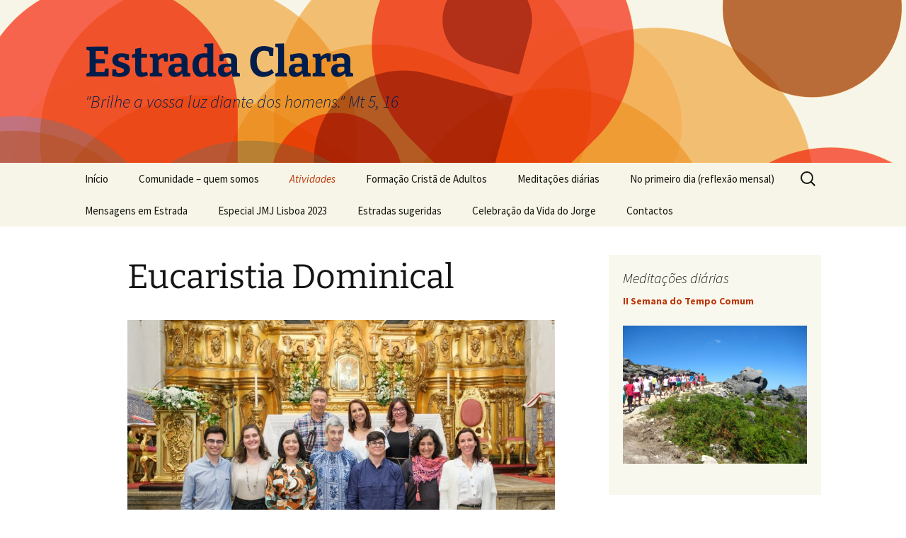

--- FILE ---
content_type: text/html; charset=UTF-8
request_url: http://www.estradaclara.pt/index.php/eucaristia-dominical/
body_size: 15934
content:
<!DOCTYPE html>
<html lang="pt-PT">
<head>
	<meta charset="UTF-8">
	<meta name="viewport" content="width=device-width, initial-scale=1.0">
	<title>Eucaristia Dominical | Estrada Clara</title>
	<link rel="profile" href="https://gmpg.org/xfn/11">
	<link rel="pingback" href="http://www.estradaclara.pt/xmlrpc.php">
	<meta name='robots' content='max-image-preview:large' />
	<style>img:is([sizes="auto" i], [sizes^="auto," i]) { contain-intrinsic-size: 3000px 1500px }</style>
	<link rel="alternate" type="application/rss+xml" title="Estrada Clara &raquo; Feed" href="https://www.estradaclara.pt/index.php/feed/" />
<link rel="alternate" type="application/rss+xml" title="Estrada Clara &raquo; Feed de comentários" href="https://www.estradaclara.pt/index.php/comments/feed/" />
<script>
window._wpemojiSettings = {"baseUrl":"https:\/\/s.w.org\/images\/core\/emoji\/16.0.1\/72x72\/","ext":".png","svgUrl":"https:\/\/s.w.org\/images\/core\/emoji\/16.0.1\/svg\/","svgExt":".svg","source":{"concatemoji":"http:\/\/www.estradaclara.pt\/wp-includes\/js\/wp-emoji-release.min.js?ver=6.8.3"}};
/*! This file is auto-generated */
!function(s,n){var o,i,e;function c(e){try{var t={supportTests:e,timestamp:(new Date).valueOf()};sessionStorage.setItem(o,JSON.stringify(t))}catch(e){}}function p(e,t,n){e.clearRect(0,0,e.canvas.width,e.canvas.height),e.fillText(t,0,0);var t=new Uint32Array(e.getImageData(0,0,e.canvas.width,e.canvas.height).data),a=(e.clearRect(0,0,e.canvas.width,e.canvas.height),e.fillText(n,0,0),new Uint32Array(e.getImageData(0,0,e.canvas.width,e.canvas.height).data));return t.every(function(e,t){return e===a[t]})}function u(e,t){e.clearRect(0,0,e.canvas.width,e.canvas.height),e.fillText(t,0,0);for(var n=e.getImageData(16,16,1,1),a=0;a<n.data.length;a++)if(0!==n.data[a])return!1;return!0}function f(e,t,n,a){switch(t){case"flag":return n(e,"\ud83c\udff3\ufe0f\u200d\u26a7\ufe0f","\ud83c\udff3\ufe0f\u200b\u26a7\ufe0f")?!1:!n(e,"\ud83c\udde8\ud83c\uddf6","\ud83c\udde8\u200b\ud83c\uddf6")&&!n(e,"\ud83c\udff4\udb40\udc67\udb40\udc62\udb40\udc65\udb40\udc6e\udb40\udc67\udb40\udc7f","\ud83c\udff4\u200b\udb40\udc67\u200b\udb40\udc62\u200b\udb40\udc65\u200b\udb40\udc6e\u200b\udb40\udc67\u200b\udb40\udc7f");case"emoji":return!a(e,"\ud83e\udedf")}return!1}function g(e,t,n,a){var r="undefined"!=typeof WorkerGlobalScope&&self instanceof WorkerGlobalScope?new OffscreenCanvas(300,150):s.createElement("canvas"),o=r.getContext("2d",{willReadFrequently:!0}),i=(o.textBaseline="top",o.font="600 32px Arial",{});return e.forEach(function(e){i[e]=t(o,e,n,a)}),i}function t(e){var t=s.createElement("script");t.src=e,t.defer=!0,s.head.appendChild(t)}"undefined"!=typeof Promise&&(o="wpEmojiSettingsSupports",i=["flag","emoji"],n.supports={everything:!0,everythingExceptFlag:!0},e=new Promise(function(e){s.addEventListener("DOMContentLoaded",e,{once:!0})}),new Promise(function(t){var n=function(){try{var e=JSON.parse(sessionStorage.getItem(o));if("object"==typeof e&&"number"==typeof e.timestamp&&(new Date).valueOf()<e.timestamp+604800&&"object"==typeof e.supportTests)return e.supportTests}catch(e){}return null}();if(!n){if("undefined"!=typeof Worker&&"undefined"!=typeof OffscreenCanvas&&"undefined"!=typeof URL&&URL.createObjectURL&&"undefined"!=typeof Blob)try{var e="postMessage("+g.toString()+"("+[JSON.stringify(i),f.toString(),p.toString(),u.toString()].join(",")+"));",a=new Blob([e],{type:"text/javascript"}),r=new Worker(URL.createObjectURL(a),{name:"wpTestEmojiSupports"});return void(r.onmessage=function(e){c(n=e.data),r.terminate(),t(n)})}catch(e){}c(n=g(i,f,p,u))}t(n)}).then(function(e){for(var t in e)n.supports[t]=e[t],n.supports.everything=n.supports.everything&&n.supports[t],"flag"!==t&&(n.supports.everythingExceptFlag=n.supports.everythingExceptFlag&&n.supports[t]);n.supports.everythingExceptFlag=n.supports.everythingExceptFlag&&!n.supports.flag,n.DOMReady=!1,n.readyCallback=function(){n.DOMReady=!0}}).then(function(){return e}).then(function(){var e;n.supports.everything||(n.readyCallback(),(e=n.source||{}).concatemoji?t(e.concatemoji):e.wpemoji&&e.twemoji&&(t(e.twemoji),t(e.wpemoji)))}))}((window,document),window._wpemojiSettings);
</script>
<style id='wp-emoji-styles-inline-css'>

	img.wp-smiley, img.emoji {
		display: inline !important;
		border: none !important;
		box-shadow: none !important;
		height: 1em !important;
		width: 1em !important;
		margin: 0 0.07em !important;
		vertical-align: -0.1em !important;
		background: none !important;
		padding: 0 !important;
	}
</style>
<link rel='stylesheet' id='wp-block-library-css' href='http://www.estradaclara.pt/wp-includes/css/dist/block-library/style.min.css?ver=6.8.3' media='all' />
<style id='wp-block-library-theme-inline-css'>
.wp-block-audio :where(figcaption){color:#555;font-size:13px;text-align:center}.is-dark-theme .wp-block-audio :where(figcaption){color:#ffffffa6}.wp-block-audio{margin:0 0 1em}.wp-block-code{border:1px solid #ccc;border-radius:4px;font-family:Menlo,Consolas,monaco,monospace;padding:.8em 1em}.wp-block-embed :where(figcaption){color:#555;font-size:13px;text-align:center}.is-dark-theme .wp-block-embed :where(figcaption){color:#ffffffa6}.wp-block-embed{margin:0 0 1em}.blocks-gallery-caption{color:#555;font-size:13px;text-align:center}.is-dark-theme .blocks-gallery-caption{color:#ffffffa6}:root :where(.wp-block-image figcaption){color:#555;font-size:13px;text-align:center}.is-dark-theme :root :where(.wp-block-image figcaption){color:#ffffffa6}.wp-block-image{margin:0 0 1em}.wp-block-pullquote{border-bottom:4px solid;border-top:4px solid;color:currentColor;margin-bottom:1.75em}.wp-block-pullquote cite,.wp-block-pullquote footer,.wp-block-pullquote__citation{color:currentColor;font-size:.8125em;font-style:normal;text-transform:uppercase}.wp-block-quote{border-left:.25em solid;margin:0 0 1.75em;padding-left:1em}.wp-block-quote cite,.wp-block-quote footer{color:currentColor;font-size:.8125em;font-style:normal;position:relative}.wp-block-quote:where(.has-text-align-right){border-left:none;border-right:.25em solid;padding-left:0;padding-right:1em}.wp-block-quote:where(.has-text-align-center){border:none;padding-left:0}.wp-block-quote.is-large,.wp-block-quote.is-style-large,.wp-block-quote:where(.is-style-plain){border:none}.wp-block-search .wp-block-search__label{font-weight:700}.wp-block-search__button{border:1px solid #ccc;padding:.375em .625em}:where(.wp-block-group.has-background){padding:1.25em 2.375em}.wp-block-separator.has-css-opacity{opacity:.4}.wp-block-separator{border:none;border-bottom:2px solid;margin-left:auto;margin-right:auto}.wp-block-separator.has-alpha-channel-opacity{opacity:1}.wp-block-separator:not(.is-style-wide):not(.is-style-dots){width:100px}.wp-block-separator.has-background:not(.is-style-dots){border-bottom:none;height:1px}.wp-block-separator.has-background:not(.is-style-wide):not(.is-style-dots){height:2px}.wp-block-table{margin:0 0 1em}.wp-block-table td,.wp-block-table th{word-break:normal}.wp-block-table :where(figcaption){color:#555;font-size:13px;text-align:center}.is-dark-theme .wp-block-table :where(figcaption){color:#ffffffa6}.wp-block-video :where(figcaption){color:#555;font-size:13px;text-align:center}.is-dark-theme .wp-block-video :where(figcaption){color:#ffffffa6}.wp-block-video{margin:0 0 1em}:root :where(.wp-block-template-part.has-background){margin-bottom:0;margin-top:0;padding:1.25em 2.375em}
</style>
<style id='classic-theme-styles-inline-css'>
/*! This file is auto-generated */
.wp-block-button__link{color:#fff;background-color:#32373c;border-radius:9999px;box-shadow:none;text-decoration:none;padding:calc(.667em + 2px) calc(1.333em + 2px);font-size:1.125em}.wp-block-file__button{background:#32373c;color:#fff;text-decoration:none}
</style>
<style id='global-styles-inline-css'>
:root{--wp--preset--aspect-ratio--square: 1;--wp--preset--aspect-ratio--4-3: 4/3;--wp--preset--aspect-ratio--3-4: 3/4;--wp--preset--aspect-ratio--3-2: 3/2;--wp--preset--aspect-ratio--2-3: 2/3;--wp--preset--aspect-ratio--16-9: 16/9;--wp--preset--aspect-ratio--9-16: 9/16;--wp--preset--color--black: #000000;--wp--preset--color--cyan-bluish-gray: #abb8c3;--wp--preset--color--white: #fff;--wp--preset--color--pale-pink: #f78da7;--wp--preset--color--vivid-red: #cf2e2e;--wp--preset--color--luminous-vivid-orange: #ff6900;--wp--preset--color--luminous-vivid-amber: #fcb900;--wp--preset--color--light-green-cyan: #7bdcb5;--wp--preset--color--vivid-green-cyan: #00d084;--wp--preset--color--pale-cyan-blue: #8ed1fc;--wp--preset--color--vivid-cyan-blue: #0693e3;--wp--preset--color--vivid-purple: #9b51e0;--wp--preset--color--dark-gray: #141412;--wp--preset--color--red: #bc360a;--wp--preset--color--medium-orange: #db572f;--wp--preset--color--light-orange: #ea9629;--wp--preset--color--yellow: #fbca3c;--wp--preset--color--dark-brown: #220e10;--wp--preset--color--medium-brown: #722d19;--wp--preset--color--light-brown: #eadaa6;--wp--preset--color--beige: #e8e5ce;--wp--preset--color--off-white: #f7f5e7;--wp--preset--gradient--vivid-cyan-blue-to-vivid-purple: linear-gradient(135deg,rgba(6,147,227,1) 0%,rgb(155,81,224) 100%);--wp--preset--gradient--light-green-cyan-to-vivid-green-cyan: linear-gradient(135deg,rgb(122,220,180) 0%,rgb(0,208,130) 100%);--wp--preset--gradient--luminous-vivid-amber-to-luminous-vivid-orange: linear-gradient(135deg,rgba(252,185,0,1) 0%,rgba(255,105,0,1) 100%);--wp--preset--gradient--luminous-vivid-orange-to-vivid-red: linear-gradient(135deg,rgba(255,105,0,1) 0%,rgb(207,46,46) 100%);--wp--preset--gradient--very-light-gray-to-cyan-bluish-gray: linear-gradient(135deg,rgb(238,238,238) 0%,rgb(169,184,195) 100%);--wp--preset--gradient--cool-to-warm-spectrum: linear-gradient(135deg,rgb(74,234,220) 0%,rgb(151,120,209) 20%,rgb(207,42,186) 40%,rgb(238,44,130) 60%,rgb(251,105,98) 80%,rgb(254,248,76) 100%);--wp--preset--gradient--blush-light-purple: linear-gradient(135deg,rgb(255,206,236) 0%,rgb(152,150,240) 100%);--wp--preset--gradient--blush-bordeaux: linear-gradient(135deg,rgb(254,205,165) 0%,rgb(254,45,45) 50%,rgb(107,0,62) 100%);--wp--preset--gradient--luminous-dusk: linear-gradient(135deg,rgb(255,203,112) 0%,rgb(199,81,192) 50%,rgb(65,88,208) 100%);--wp--preset--gradient--pale-ocean: linear-gradient(135deg,rgb(255,245,203) 0%,rgb(182,227,212) 50%,rgb(51,167,181) 100%);--wp--preset--gradient--electric-grass: linear-gradient(135deg,rgb(202,248,128) 0%,rgb(113,206,126) 100%);--wp--preset--gradient--midnight: linear-gradient(135deg,rgb(2,3,129) 0%,rgb(40,116,252) 100%);--wp--preset--gradient--autumn-brown: linear-gradient(135deg, rgba(226,45,15,1) 0%, rgba(158,25,13,1) 100%);--wp--preset--gradient--sunset-yellow: linear-gradient(135deg, rgba(233,139,41,1) 0%, rgba(238,179,95,1) 100%);--wp--preset--gradient--light-sky: linear-gradient(135deg,rgba(228,228,228,1.0) 0%,rgba(208,225,252,1.0) 100%);--wp--preset--gradient--dark-sky: linear-gradient(135deg,rgba(0,0,0,1.0) 0%,rgba(56,61,69,1.0) 100%);--wp--preset--font-size--small: 13px;--wp--preset--font-size--medium: 20px;--wp--preset--font-size--large: 36px;--wp--preset--font-size--x-large: 42px;--wp--preset--spacing--20: 0.44rem;--wp--preset--spacing--30: 0.67rem;--wp--preset--spacing--40: 1rem;--wp--preset--spacing--50: 1.5rem;--wp--preset--spacing--60: 2.25rem;--wp--preset--spacing--70: 3.38rem;--wp--preset--spacing--80: 5.06rem;--wp--preset--shadow--natural: 6px 6px 9px rgba(0, 0, 0, 0.2);--wp--preset--shadow--deep: 12px 12px 50px rgba(0, 0, 0, 0.4);--wp--preset--shadow--sharp: 6px 6px 0px rgba(0, 0, 0, 0.2);--wp--preset--shadow--outlined: 6px 6px 0px -3px rgba(255, 255, 255, 1), 6px 6px rgba(0, 0, 0, 1);--wp--preset--shadow--crisp: 6px 6px 0px rgba(0, 0, 0, 1);}:where(.is-layout-flex){gap: 0.5em;}:where(.is-layout-grid){gap: 0.5em;}body .is-layout-flex{display: flex;}.is-layout-flex{flex-wrap: wrap;align-items: center;}.is-layout-flex > :is(*, div){margin: 0;}body .is-layout-grid{display: grid;}.is-layout-grid > :is(*, div){margin: 0;}:where(.wp-block-columns.is-layout-flex){gap: 2em;}:where(.wp-block-columns.is-layout-grid){gap: 2em;}:where(.wp-block-post-template.is-layout-flex){gap: 1.25em;}:where(.wp-block-post-template.is-layout-grid){gap: 1.25em;}.has-black-color{color: var(--wp--preset--color--black) !important;}.has-cyan-bluish-gray-color{color: var(--wp--preset--color--cyan-bluish-gray) !important;}.has-white-color{color: var(--wp--preset--color--white) !important;}.has-pale-pink-color{color: var(--wp--preset--color--pale-pink) !important;}.has-vivid-red-color{color: var(--wp--preset--color--vivid-red) !important;}.has-luminous-vivid-orange-color{color: var(--wp--preset--color--luminous-vivid-orange) !important;}.has-luminous-vivid-amber-color{color: var(--wp--preset--color--luminous-vivid-amber) !important;}.has-light-green-cyan-color{color: var(--wp--preset--color--light-green-cyan) !important;}.has-vivid-green-cyan-color{color: var(--wp--preset--color--vivid-green-cyan) !important;}.has-pale-cyan-blue-color{color: var(--wp--preset--color--pale-cyan-blue) !important;}.has-vivid-cyan-blue-color{color: var(--wp--preset--color--vivid-cyan-blue) !important;}.has-vivid-purple-color{color: var(--wp--preset--color--vivid-purple) !important;}.has-black-background-color{background-color: var(--wp--preset--color--black) !important;}.has-cyan-bluish-gray-background-color{background-color: var(--wp--preset--color--cyan-bluish-gray) !important;}.has-white-background-color{background-color: var(--wp--preset--color--white) !important;}.has-pale-pink-background-color{background-color: var(--wp--preset--color--pale-pink) !important;}.has-vivid-red-background-color{background-color: var(--wp--preset--color--vivid-red) !important;}.has-luminous-vivid-orange-background-color{background-color: var(--wp--preset--color--luminous-vivid-orange) !important;}.has-luminous-vivid-amber-background-color{background-color: var(--wp--preset--color--luminous-vivid-amber) !important;}.has-light-green-cyan-background-color{background-color: var(--wp--preset--color--light-green-cyan) !important;}.has-vivid-green-cyan-background-color{background-color: var(--wp--preset--color--vivid-green-cyan) !important;}.has-pale-cyan-blue-background-color{background-color: var(--wp--preset--color--pale-cyan-blue) !important;}.has-vivid-cyan-blue-background-color{background-color: var(--wp--preset--color--vivid-cyan-blue) !important;}.has-vivid-purple-background-color{background-color: var(--wp--preset--color--vivid-purple) !important;}.has-black-border-color{border-color: var(--wp--preset--color--black) !important;}.has-cyan-bluish-gray-border-color{border-color: var(--wp--preset--color--cyan-bluish-gray) !important;}.has-white-border-color{border-color: var(--wp--preset--color--white) !important;}.has-pale-pink-border-color{border-color: var(--wp--preset--color--pale-pink) !important;}.has-vivid-red-border-color{border-color: var(--wp--preset--color--vivid-red) !important;}.has-luminous-vivid-orange-border-color{border-color: var(--wp--preset--color--luminous-vivid-orange) !important;}.has-luminous-vivid-amber-border-color{border-color: var(--wp--preset--color--luminous-vivid-amber) !important;}.has-light-green-cyan-border-color{border-color: var(--wp--preset--color--light-green-cyan) !important;}.has-vivid-green-cyan-border-color{border-color: var(--wp--preset--color--vivid-green-cyan) !important;}.has-pale-cyan-blue-border-color{border-color: var(--wp--preset--color--pale-cyan-blue) !important;}.has-vivid-cyan-blue-border-color{border-color: var(--wp--preset--color--vivid-cyan-blue) !important;}.has-vivid-purple-border-color{border-color: var(--wp--preset--color--vivid-purple) !important;}.has-vivid-cyan-blue-to-vivid-purple-gradient-background{background: var(--wp--preset--gradient--vivid-cyan-blue-to-vivid-purple) !important;}.has-light-green-cyan-to-vivid-green-cyan-gradient-background{background: var(--wp--preset--gradient--light-green-cyan-to-vivid-green-cyan) !important;}.has-luminous-vivid-amber-to-luminous-vivid-orange-gradient-background{background: var(--wp--preset--gradient--luminous-vivid-amber-to-luminous-vivid-orange) !important;}.has-luminous-vivid-orange-to-vivid-red-gradient-background{background: var(--wp--preset--gradient--luminous-vivid-orange-to-vivid-red) !important;}.has-very-light-gray-to-cyan-bluish-gray-gradient-background{background: var(--wp--preset--gradient--very-light-gray-to-cyan-bluish-gray) !important;}.has-cool-to-warm-spectrum-gradient-background{background: var(--wp--preset--gradient--cool-to-warm-spectrum) !important;}.has-blush-light-purple-gradient-background{background: var(--wp--preset--gradient--blush-light-purple) !important;}.has-blush-bordeaux-gradient-background{background: var(--wp--preset--gradient--blush-bordeaux) !important;}.has-luminous-dusk-gradient-background{background: var(--wp--preset--gradient--luminous-dusk) !important;}.has-pale-ocean-gradient-background{background: var(--wp--preset--gradient--pale-ocean) !important;}.has-electric-grass-gradient-background{background: var(--wp--preset--gradient--electric-grass) !important;}.has-midnight-gradient-background{background: var(--wp--preset--gradient--midnight) !important;}.has-small-font-size{font-size: var(--wp--preset--font-size--small) !important;}.has-medium-font-size{font-size: var(--wp--preset--font-size--medium) !important;}.has-large-font-size{font-size: var(--wp--preset--font-size--large) !important;}.has-x-large-font-size{font-size: var(--wp--preset--font-size--x-large) !important;}
:where(.wp-block-post-template.is-layout-flex){gap: 1.25em;}:where(.wp-block-post-template.is-layout-grid){gap: 1.25em;}
:where(.wp-block-columns.is-layout-flex){gap: 2em;}:where(.wp-block-columns.is-layout-grid){gap: 2em;}
:root :where(.wp-block-pullquote){font-size: 1.5em;line-height: 1.6;}
</style>
<link rel='stylesheet' id='twentythirteen-fonts-css' href='http://www.estradaclara.pt/wp-content/themes/twentythirteen/fonts/source-sans-pro-plus-bitter.css?ver=20230328' media='all' />
<link rel='stylesheet' id='genericons-css' href='http://www.estradaclara.pt/wp-content/themes/twentythirteen/genericons/genericons.css?ver=20251101' media='all' />
<link rel='stylesheet' id='twentythirteen-style-css' href='http://www.estradaclara.pt/wp-content/themes/twentythirteen/style.css?ver=20251202' media='all' />
<link rel='stylesheet' id='twentythirteen-block-style-css' href='http://www.estradaclara.pt/wp-content/themes/twentythirteen/css/blocks.css?ver=20240520' media='all' />
<script src="http://www.estradaclara.pt/wp-includes/js/jquery/jquery.min.js?ver=3.7.1" id="jquery-core-js"></script>
<script src="http://www.estradaclara.pt/wp-includes/js/jquery/jquery-migrate.min.js?ver=3.4.1" id="jquery-migrate-js"></script>
<script src="http://www.estradaclara.pt/wp-content/themes/twentythirteen/js/functions.js?ver=20250727" id="twentythirteen-script-js" defer data-wp-strategy="defer"></script>
<link rel="https://api.w.org/" href="https://www.estradaclara.pt/index.php/wp-json/" /><link rel="alternate" title="JSON" type="application/json" href="https://www.estradaclara.pt/index.php/wp-json/wp/v2/pages/4155" /><link rel="EditURI" type="application/rsd+xml" title="RSD" href="https://www.estradaclara.pt/xmlrpc.php?rsd" />
<meta name="generator" content="WordPress 6.8.3" />
<link rel="canonical" href="https://www.estradaclara.pt/index.php/eucaristia-dominical/" />
<link rel='shortlink' href='https://www.estradaclara.pt/?p=4155' />
<link rel="alternate" title="oEmbed (JSON)" type="application/json+oembed" href="https://www.estradaclara.pt/index.php/wp-json/oembed/1.0/embed?url=https%3A%2F%2Fwww.estradaclara.pt%2Findex.php%2Feucaristia-dominical%2F" />
<link rel="alternate" title="oEmbed (XML)" type="text/xml+oembed" href="https://www.estradaclara.pt/index.php/wp-json/oembed/1.0/embed?url=https%3A%2F%2Fwww.estradaclara.pt%2Findex.php%2Feucaristia-dominical%2F&#038;format=xml" />
<meta name="bmi-version" content="2.0.0" />	<style type="text/css" id="twentythirteen-header-css">
		.site-header {
		background: url(http://www.estradaclara.pt/wp-content/themes/twentythirteen/images/headers/circle.png) no-repeat scroll top;
		background-size: 1600px auto;
	}
	@media (max-width: 767px) {
		.site-header {
			background-size: 768px auto;
		}
	}
	@media (max-width: 359px) {
		.site-header {
			background-size: 360px auto;
		}
	}
				.site-title,
		.site-description {
			color: #001d4c;
		}
		</style>
	      <script defer type="text/javascript" id="bmip-js-inline-remove-js">
        function objectToQueryString(obj){
          return Object.keys(obj).map(key => key + '=' + obj[key]).join('&');
        }

        function globalBMIKeepAlive() {
          let xhr = new XMLHttpRequest();
          let data = { action: "bmip_keepalive", token: "bmip", f: "refresh" };
          let url = 'https://www.estradaclara.pt/wp-admin/admin-ajax.php' + '?' + objectToQueryString(data);
          xhr.open('POST', url, true);
          xhr.setRequestHeader("X-Requested-With", "XMLHttpRequest");
          xhr.onreadystatechange = function () {
            if (xhr.readyState === 4) {
              let response;
              if (response = JSON.parse(xhr.responseText)) {
                if (typeof response.status != 'undefined' && response.status === 'success') {
                  //setTimeout(globalBMIKeepAlive, 3000);
                } else {
                  //setTimeout(globalBMIKeepAlive, 20000);
                }
              }
            }
          };

          xhr.send(JSON.stringify(data));
        }

        document.querySelector('#bmip-js-inline-remove-js').remove();
      </script>
      <link rel="icon" href="https://www.estradaclara.pt/wp-content/uploads/2017/11/cropped-EC-2-32x32.jpg" sizes="32x32" />
<link rel="icon" href="https://www.estradaclara.pt/wp-content/uploads/2017/11/cropped-EC-2-192x192.jpg" sizes="192x192" />
<link rel="apple-touch-icon" href="https://www.estradaclara.pt/wp-content/uploads/2017/11/cropped-EC-2-180x180.jpg" />
<meta name="msapplication-TileImage" content="https://www.estradaclara.pt/wp-content/uploads/2017/11/cropped-EC-2-270x270.jpg" />
</head>

<body class="wp-singular page-template-default page page-id-4155 wp-embed-responsive wp-theme-twentythirteen single-author sidebar">
		<div id="page" class="hfeed site">
		<a class="screen-reader-text skip-link" href="#content">
			Saltar para o conteúdo		</a>
		<header id="masthead" class="site-header">
						<a class="home-link" href="https://www.estradaclara.pt/" rel="home" >
									<h1 class="site-title">Estrada Clara</h1>
													<h2 class="site-description">&quot;Brilhe a vossa luz diante dos homens.&quot; Mt 5, 16</h2>
							</a>

			<div id="navbar" class="navbar">
				<nav id="site-navigation" class="navigation main-navigation">
					<button class="menu-toggle">Menu</button>
					<div class="menu-menu-container"><ul id="primary-menu" class="nav-menu"><li id="menu-item-2146" class="menu-item menu-item-type-custom menu-item-object-custom menu-item-2146"><a href="http://www.estradaclara.pt/">Início</a></li>
<li id="menu-item-2131" class="menu-item menu-item-type-post_type menu-item-object-page menu-item-has-children menu-item-2131"><a href="https://www.estradaclara.pt/index.php/comunidade/">Comunidade – quem somos</a>
<ul class="sub-menu">
	<li id="menu-item-4153" class="menu-item menu-item-type-post_type menu-item-object-page menu-item-4153"><a href="https://www.estradaclara.pt/index.php/a-vida-toda-para-toda-a-vida/">A Vida toda para toda a Vida</a></li>
</ul>
</li>
<li id="menu-item-2510" class="menu-item menu-item-type-post_type menu-item-object-page current-menu-ancestor current-menu-parent current_page_parent current_page_ancestor menu-item-has-children menu-item-2510"><a href="https://www.estradaclara.pt/index.php/atividades/">Atividades</a>
<ul class="sub-menu">
	<li id="menu-item-3836" class="menu-item menu-item-type-post_type menu-item-object-page menu-item-3836"><a href="https://www.estradaclara.pt/index.php/encontro-em-ti-3/">Encontro em Ti</a></li>
	<li id="menu-item-3891" class="menu-item menu-item-type-post_type menu-item-object-page menu-item-has-children menu-item-3891"><a href="https://www.estradaclara.pt/index.php/falar-para-crer/">Falar para CRER</a>
	<ul class="sub-menu">
		<li id="menu-item-4759" class="menu-item menu-item-type-post_type menu-item-object-page menu-item-has-children menu-item-4759"><a href="https://www.estradaclara.pt/index.php/ano-2024/">Ano 2024</a>
		<ul class="sub-menu">
			<li id="menu-item-5160" class="menu-item menu-item-type-post_type menu-item-object-page menu-item-5160"><a href="https://www.estradaclara.pt/index.php/as-ferias-ensinam-a-olhar-pensar-perguntar-julho-de-2024/">As férias ensinam a olhar, pensar, perguntar (julho de 2024)</a></li>
			<li id="menu-item-4862" class="menu-item menu-item-type-post_type menu-item-object-page menu-item-4862"><a href="https://www.estradaclara.pt/index.php/reconheceram-no-ao-partir-do-pao-junho-2024/">Reconheceram-nO ao partir do pão (junho 2024)</a></li>
			<li id="menu-item-4852" class="menu-item menu-item-type-post_type menu-item-object-page menu-item-4852"><a href="https://www.estradaclara.pt/index.php/a-pedra-abril-2024/">A pedra (abril 2024)</a></li>
			<li id="menu-item-4843" class="menu-item menu-item-type-post_type menu-item-object-page menu-item-4843"><a href="https://www.estradaclara.pt/index.php/a-oracao-do-cristao-marco-2024/">A oração do Cristão (março 2024)</a></li>
			<li id="menu-item-4831" class="menu-item menu-item-type-post_type menu-item-object-page menu-item-4831"><a href="https://www.estradaclara.pt/index.php/atraves-do-deserto-deus-guia-nos-para-a-liberdade/">Através do deserto, Deus guia-nos para a liberdade (fevereiro 2024)</a></li>
			<li id="menu-item-4806" class="menu-item menu-item-type-post_type menu-item-object-page menu-item-4806"><a href="https://www.estradaclara.pt/index.php/caminhando-juntos-janeiro-2024/">Caminhando juntos (janeiro 2024)</a></li>
		</ul>
</li>
		<li id="menu-item-4756" class="menu-item menu-item-type-post_type menu-item-object-page menu-item-has-children menu-item-4756"><a href="https://www.estradaclara.pt/index.php/ano-2023-2/">Ano 2023</a>
		<ul class="sub-menu">
			<li id="menu-item-4796" class="menu-item menu-item-type-post_type menu-item-object-page menu-item-4796"><a href="https://www.estradaclara.pt/index.php/edicao-especial-natal-dezembro-2023/">Edição Especial Natal (dezembro 2023)</a></li>
			<li id="menu-item-4783" class="menu-item menu-item-type-post_type menu-item-object-page menu-item-4783"><a href="https://www.estradaclara.pt/index.php/uma-conversa-a-caminho-de-emaus-novembro-de-2023/">Uma conversa a caminho de Emaús (novembro de 2023)</a></li>
			<li id="menu-item-4784" class="menu-item menu-item-type-post_type menu-item-object-page menu-item-4784"><a href="https://www.estradaclara.pt/index.php/por-uma-igreja-sinodal-outubro-2023/">Por uma Igreja Sinodal (outubro 2023)</a></li>
			<li id="menu-item-4412" class="menu-item menu-item-type-post_type menu-item-object-page menu-item-4412"><a href="https://www.estradaclara.pt/index.php/ser-catolico-hoje-julho-2023/">Ser Católico hoje (julho 2023)</a></li>
			<li id="menu-item-4409" class="menu-item menu-item-type-post_type menu-item-object-page menu-item-4409"><a href="https://www.estradaclara.pt/index.php/deus-e-amor-amor-a-deus-e-ao-proximo-junho-2023/">Deus é Amor – Amor a Deus e ao próximo (junho 2023)</a></li>
			<li id="menu-item-4131" class="menu-item menu-item-type-post_type menu-item-object-page menu-item-4131"><a href="https://www.estradaclara.pt/index.php/maria-mae-de-deus-humanidade-e-divindade-abril-de-2023/">Maria, Mãe de Deus – Humanidade e Divindade (abril de 2023)</a></li>
			<li id="menu-item-4128" class="menu-item menu-item-type-post_type menu-item-object-page menu-item-4128"><a href="https://www.estradaclara.pt/index.php/eucaristia-sacramento-de-caridade-marco-de-2023/">Eucaristia, Sacramento de Caridade (março de 2023)</a></li>
			<li id="menu-item-4124" class="menu-item menu-item-type-post_type menu-item-object-page menu-item-4124"><a href="https://www.estradaclara.pt/index.php/vede-como-eles-se-amam-fevereiro-2023/">Vede como eles se amam (fevereiro 2023)</a></li>
		</ul>
</li>
	</ul>
</li>
	<li id="menu-item-2710" class="menu-item menu-item-type-post_type menu-item-object-page menu-item-has-children menu-item-2710"><a href="https://www.estradaclara.pt/index.php/oracao-comunitaria/">Estradas Partilhadas</a>
	<ul class="sub-menu">
		<li id="menu-item-5002" class="menu-item menu-item-type-post_type menu-item-object-page menu-item-5002"><a href="https://www.estradaclara.pt/index.php/encontro-8-maio-2024/">Encontro 8 – maio 2024</a></li>
		<li id="menu-item-4993" class="menu-item menu-item-type-post_type menu-item-object-page menu-item-4993"><a href="https://www.estradaclara.pt/index.php/encontro-7-abril-2024/">Encontro 7 – abril 2024</a></li>
		<li id="menu-item-4983" class="menu-item menu-item-type-post_type menu-item-object-page menu-item-4983"><a href="https://www.estradaclara.pt/index.php/encontro-6-marco-2024/">Encontro 6 – março 2024</a></li>
		<li id="menu-item-4975" class="menu-item menu-item-type-post_type menu-item-object-page menu-item-4975"><a href="https://www.estradaclara.pt/index.php/encontro-5-fevereiro-2024/">Encontro 5 – fevereiro 2024</a></li>
		<li id="menu-item-4965" class="menu-item menu-item-type-post_type menu-item-object-page menu-item-4965"><a href="https://www.estradaclara.pt/index.php/encontro-4-janeiro-2024/">Encontro 4 – janeiro 2024</a></li>
		<li id="menu-item-4955" class="menu-item menu-item-type-post_type menu-item-object-page menu-item-4955"><a href="https://www.estradaclara.pt/index.php/encontro-3-dezembro-2023/">Encontro 3 – dezembro 2023</a></li>
		<li id="menu-item-4946" class="menu-item menu-item-type-post_type menu-item-object-page menu-item-4946"><a href="https://www.estradaclara.pt/index.php/encontro-2-novembro-2023/">Encontro 2 – novembro 2023</a></li>
		<li id="menu-item-4938" class="menu-item menu-item-type-post_type menu-item-object-page menu-item-4938"><a href="https://www.estradaclara.pt/index.php/encontro-1-outubro-2023/">Encontro 1 – outubro 2023</a></li>
	</ul>
</li>
	<li id="menu-item-4163" class="menu-item menu-item-type-post_type menu-item-object-page current-menu-item page_item page-item-4155 current_page_item menu-item-4163"><a href="https://www.estradaclara.pt/index.php/eucaristia-dominical/" aria-current="page">Eucaristia Dominical</a></li>
	<li id="menu-item-3436" class="menu-item menu-item-type-post_type menu-item-object-page menu-item-has-children menu-item-3436"><a href="https://www.estradaclara.pt/index.php/descubro-em-ti/">Trocar a Fé por miúdos</a>
	<ul class="sub-menu">
		<li id="menu-item-3489" class="menu-item menu-item-type-post_type menu-item-object-page menu-item-3489"><a href="https://www.estradaclara.pt/index.php/descubro-em-ti-09-07-22-junqueira-vila-do-conde/">09.07.22 (Junqueira, Vila do Conde)</a></li>
	</ul>
</li>
	<li id="menu-item-3628" class="menu-item menu-item-type-post_type menu-item-object-page menu-item-has-children menu-item-3628"><a href="https://www.estradaclara.pt/index.php/caminho-em-ti/">Caminho em Ti</a>
	<ul class="sub-menu">
		<li id="menu-item-3753" class="menu-item menu-item-type-post_type menu-item-object-page menu-item-3753"><a href="https://www.estradaclara.pt/index.php/caminho-em-ti-junqueira-05-10-22/">05.10.22 (Junqueira, Vila do Conde)</a></li>
	</ul>
</li>
</ul>
</li>
<li id="menu-item-3121" class="menu-item menu-item-type-post_type menu-item-object-page menu-item-has-children menu-item-3121"><a href="https://www.estradaclara.pt/index.php/formacao-crista-de-adultos/">Formação Cristã de Adultos</a>
<ul class="sub-menu">
	<li id="menu-item-5500" class="menu-item menu-item-type-post_type menu-item-object-page menu-item-has-children menu-item-5500"><a href="https://www.estradaclara.pt/index.php/formacao-2024-2025/">Formação 2024/2025</a>
	<ul class="sub-menu">
		<li id="menu-item-5497" class="menu-item menu-item-type-post_type menu-item-object-page menu-item-5497"><a href="https://www.estradaclara.pt/index.php/testemunhos-2024-2025/">Testemunhos 2024/2025</a></li>
		<li id="menu-item-5503" class="menu-item menu-item-type-post_type menu-item-object-page menu-item-5503"><a href="https://www.estradaclara.pt/index.php/celebracao-do-crisma-22-de-junho-de-2025/">Celebração do Crisma – 22 de junho de 2025</a></li>
	</ul>
</li>
	<li id="menu-item-4921" class="menu-item menu-item-type-post_type menu-item-object-page menu-item-has-children menu-item-4921"><a href="https://www.estradaclara.pt/index.php/formacao-2023-2024/">Formação 2023/2024</a>
	<ul class="sub-menu">
		<li id="menu-item-5106" class="menu-item menu-item-type-post_type menu-item-object-page menu-item-5106"><a href="https://www.estradaclara.pt/index.php/testemunhos-2023-2024/">Testemunhos 2023/2024</a></li>
		<li id="menu-item-5079" class="menu-item menu-item-type-post_type menu-item-object-page menu-item-5079"><a href="https://www.estradaclara.pt/index.php/celebracao-do-crisma-23-de-junho-de-2024/">Celebração do Crisma – 23 de junho de 2024</a></li>
	</ul>
</li>
	<li id="menu-item-4136" class="menu-item menu-item-type-post_type menu-item-object-page menu-item-has-children menu-item-4136"><a href="https://www.estradaclara.pt/index.php/formacao-2022-2023/">Formação 2022/2023</a>
	<ul class="sub-menu">
		<li id="menu-item-4142" class="menu-item menu-item-type-post_type menu-item-object-page menu-item-4142"><a href="https://www.estradaclara.pt/index.php/testemunhos-2022-2023/">Testemunhos 2022/2023</a></li>
		<li id="menu-item-4139" class="menu-item menu-item-type-post_type menu-item-object-page menu-item-4139"><a href="https://www.estradaclara.pt/index.php/celebracao-do-crisma-2-de-julho-de-2023/">Celebração do Crisma – 2 de julho de 2023</a></li>
	</ul>
</li>
	<li id="menu-item-3678" class="menu-item menu-item-type-post_type menu-item-object-page menu-item-has-children menu-item-3678"><a href="https://www.estradaclara.pt/index.php/formacao-2022/">Formação 2022</a>
	<ul class="sub-menu">
		<li id="menu-item-3675" class="menu-item menu-item-type-post_type menu-item-object-page menu-item-3675"><a href="https://www.estradaclara.pt/index.php/testemunhos-formacao-crista-de-adultos-2022/">Testemunhos – 2022</a></li>
		<li id="menu-item-3638" class="menu-item menu-item-type-post_type menu-item-object-page menu-item-3638"><a href="https://www.estradaclara.pt/index.php/formacao-crista-de-adultos-2022-celebracao-do-crisma/">Celebração do Crisma &#8211; 3 de setembro de 2022</a></li>
	</ul>
</li>
</ul>
</li>
<li id="menu-item-2144" class="menu-item menu-item-type-post_type menu-item-object-page menu-item-has-children menu-item-2144"><a href="https://www.estradaclara.pt/index.php/oracao/">Meditações diárias</a>
<ul class="sub-menu">
	<li id="menu-item-3016" class="menu-item menu-item-type-post_type menu-item-object-page menu-item-has-children menu-item-3016"><a href="https://www.estradaclara.pt/index.php/i-semana-do-advento/">Advento</a>
	<ul class="sub-menu">
		<li id="menu-item-3017" class="menu-item menu-item-type-post_type menu-item-object-page menu-item-3017"><a href="https://www.estradaclara.pt/index.php/i-semana-do-advento/">I Semana do Advento</a></li>
		<li id="menu-item-3026" class="menu-item menu-item-type-post_type menu-item-object-page menu-item-3026"><a href="https://www.estradaclara.pt/index.php/ii-semana-do-advento/">II Semana do Advento</a></li>
		<li id="menu-item-3035" class="menu-item menu-item-type-post_type menu-item-object-page menu-item-3035"><a href="https://www.estradaclara.pt/index.php/iii-semana-do-advento/">III Semana do Advento</a></li>
		<li id="menu-item-3043" class="menu-item menu-item-type-post_type menu-item-object-page menu-item-3043"><a href="https://www.estradaclara.pt/index.php/iv-semana-do-advento/">IV Semana do Advento</a></li>
	</ul>
</li>
	<li id="menu-item-3072" class="menu-item menu-item-type-post_type menu-item-object-page menu-item-has-children menu-item-3072"><a href="https://www.estradaclara.pt/index.php/natal/">Natal</a>
	<ul class="sub-menu">
		<li id="menu-item-3067" class="menu-item menu-item-type-post_type menu-item-object-page menu-item-3067"><a href="https://www.estradaclara.pt/index.php/oitava-do-natal/">Oitava do Natal</a></li>
		<li id="menu-item-3093" class="menu-item menu-item-type-post_type menu-item-object-page menu-item-3093"><a href="https://www.estradaclara.pt/index.php/epifania-do-senhor/">Tempo do Natal</a></li>
		<li id="menu-item-5245" class="menu-item menu-item-type-post_type menu-item-object-page menu-item-5245"><a href="https://www.estradaclara.pt/index.php/epifania/">Epifania</a></li>
	</ul>
</li>
	<li id="menu-item-2611" class="menu-item menu-item-type-post_type menu-item-object-page menu-item-has-children menu-item-2611"><a href="https://www.estradaclara.pt/index.php/tempo-comum/">Tempo Comum</a>
	<ul class="sub-menu">
		<li id="menu-item-3100" class="menu-item menu-item-type-post_type menu-item-object-page menu-item-3100"><a href="https://www.estradaclara.pt/index.php/i-semana-do-tempo-comum/">I Semana do Tempo Comum</a></li>
		<li id="menu-item-3111" class="menu-item menu-item-type-post_type menu-item-object-page menu-item-3111"><a href="https://www.estradaclara.pt/index.php/ii-semana-do-tempo-comum/">II Semana do Tempo Comum</a></li>
		<li id="menu-item-3133" class="menu-item menu-item-type-post_type menu-item-object-page menu-item-3133"><a href="https://www.estradaclara.pt/index.php/iii-semana-do-tempo-comum/">III Semana do Tempo Comum</a></li>
		<li id="menu-item-3144" class="menu-item menu-item-type-post_type menu-item-object-page menu-item-3144"><a href="https://www.estradaclara.pt/index.php/iv-semana-do-tempo-comum/">IV Semana do Tempo Comum</a></li>
		<li id="menu-item-3164" class="menu-item menu-item-type-post_type menu-item-object-page menu-item-3164"><a href="https://www.estradaclara.pt/index.php/v-semana-do-tempo-comum/">V Semana do Tempo Comum</a></li>
		<li id="menu-item-3185" class="menu-item menu-item-type-post_type menu-item-object-page menu-item-3185"><a href="https://www.estradaclara.pt/index.php/vii-semana-do-tempo-comum/">VI Semana do Tempo Comum</a></li>
		<li id="menu-item-3177" class="menu-item menu-item-type-post_type menu-item-object-page menu-item-3177"><a href="https://www.estradaclara.pt/index.php/vi-semana-do-tempo-comum/">VII Semana do Tempo Comum</a></li>
		<li id="menu-item-3202" class="menu-item menu-item-type-post_type menu-item-object-page menu-item-3202"><a href="https://www.estradaclara.pt/index.php/viii-semana-do-tempo-comum/">VIII Semana do Tempo Comum</a></li>
		<li id="menu-item-2614" class="menu-item menu-item-type-post_type menu-item-object-page menu-item-2614"><a href="https://www.estradaclara.pt/index.php/ix-semana/">IX Semana do Tempo Comum</a></li>
		<li id="menu-item-2635" class="menu-item menu-item-type-post_type menu-item-object-page menu-item-2635"><a href="https://www.estradaclara.pt/index.php/x-semana-do-tempo-comum/">X Semana do Tempo Comum</a></li>
		<li id="menu-item-2642" class="menu-item menu-item-type-post_type menu-item-object-page menu-item-2642"><a href="https://www.estradaclara.pt/index.php/xi-semana-do-tempo-comum/">XI Semana do Tempo Comum</a></li>
		<li id="menu-item-2654" class="menu-item menu-item-type-post_type menu-item-object-page menu-item-2654"><a href="https://www.estradaclara.pt/index.php/xii-semana-do-tempo-comum/">XII Semana do Tempo Comum</a></li>
		<li id="menu-item-2661" class="menu-item menu-item-type-post_type menu-item-object-page menu-item-2661"><a href="https://www.estradaclara.pt/index.php/xiii-semana-do-tempo-comum/">XIII Semana do Tempo Comum</a></li>
		<li id="menu-item-2701" class="menu-item menu-item-type-post_type menu-item-object-page menu-item-2701"><a href="https://www.estradaclara.pt/index.php/xiv-semana-do-tempo-comum/">XIV Semana do Tempo Comum</a></li>
		<li id="menu-item-2721" class="menu-item menu-item-type-post_type menu-item-object-page menu-item-2721"><a href="https://www.estradaclara.pt/index.php/xv-semana-do-tempo-comum/">XV Semana do Tempo Comum</a></li>
		<li id="menu-item-2728" class="menu-item menu-item-type-post_type menu-item-object-page menu-item-2728"><a href="https://www.estradaclara.pt/index.php/xvi-semana-do-tempo-comum/">XVI Semana do Tempo Comum</a></li>
		<li id="menu-item-2737" class="menu-item menu-item-type-post_type menu-item-object-page menu-item-2737"><a href="https://www.estradaclara.pt/index.php/xvii-semana-do-tempo-comum/">XVII Semana do Tempo Comum</a></li>
		<li id="menu-item-2766" class="menu-item menu-item-type-post_type menu-item-object-page menu-item-2766"><a href="https://www.estradaclara.pt/index.php/xviii-semana-do-tempo-comum/">XVIII Semana do Tempo Comum</a></li>
		<li id="menu-item-2784" class="menu-item menu-item-type-post_type menu-item-object-page menu-item-2784"><a href="https://www.estradaclara.pt/index.php/xix-semana-do-tempo-comum/">XIX Semana do Tempo Comum</a></li>
		<li id="menu-item-2804" class="menu-item menu-item-type-post_type menu-item-object-page menu-item-2804"><a href="https://www.estradaclara.pt/index.php/xx-semana-do-tempo-comum/">XX Semana do Tempo Comum</a></li>
		<li id="menu-item-2814" class="menu-item menu-item-type-post_type menu-item-object-page menu-item-2814"><a href="https://www.estradaclara.pt/index.php/xxi-semana-do-tempo-comum/">XXI Semana do Tempo Comum</a></li>
		<li id="menu-item-2824" class="menu-item menu-item-type-post_type menu-item-object-page menu-item-2824"><a href="https://www.estradaclara.pt/index.php/xxii-semana-do-tempo-comum/">XXII Semana do Tempo Comum</a></li>
		<li id="menu-item-2836" class="menu-item menu-item-type-post_type menu-item-object-page menu-item-2836"><a href="https://www.estradaclara.pt/index.php/xxiii-semana-do-tempo-comum/">XXIII Semana do Tempo Comum</a></li>
		<li id="menu-item-2861" class="menu-item menu-item-type-post_type menu-item-object-page menu-item-2861"><a href="https://www.estradaclara.pt/index.php/xxiv-semana-do-tempo-comum/">XXIV Semana do Tempo Comum</a></li>
		<li id="menu-item-2876" class="menu-item menu-item-type-post_type menu-item-object-page menu-item-2876"><a href="https://www.estradaclara.pt/index.php/xxv-semana-do-tempo-comum/">XXV Semana do Tempo Comum</a></li>
		<li id="menu-item-2884" class="menu-item menu-item-type-post_type menu-item-object-page menu-item-2884"><a href="https://www.estradaclara.pt/index.php/xxvi-semana-do-tempo-comum/">XXVI Semana do Tempo Comum</a></li>
		<li id="menu-item-2920" class="menu-item menu-item-type-post_type menu-item-object-page menu-item-2920"><a href="https://www.estradaclara.pt/index.php/xxvii-semana-do-tempo-comum/">XXVII Semana do Tempo Comum</a></li>
		<li id="menu-item-2929" class="menu-item menu-item-type-post_type menu-item-object-page menu-item-2929"><a href="https://www.estradaclara.pt/index.php/xxviii-semana-do-tempo-comum/">XXVIII Semana do Tempo Comum</a></li>
		<li id="menu-item-2942" class="menu-item menu-item-type-post_type menu-item-object-page menu-item-2942"><a href="https://www.estradaclara.pt/index.php/xxix-semana-do-tempo-comum/">XXIX Semana do Tempo Comum</a></li>
		<li id="menu-item-2957" class="menu-item menu-item-type-post_type menu-item-object-page menu-item-2957"><a href="https://www.estradaclara.pt/index.php/xxx-semana-do-tempo-comum/">XXX Semana do Tempo Comum</a></li>
		<li id="menu-item-2965" class="menu-item menu-item-type-post_type menu-item-object-page menu-item-2965"><a href="https://www.estradaclara.pt/index.php/xxxi-semana-do-tempo-comum/">XXXI Semana do Tempo Comum</a></li>
		<li id="menu-item-2985" class="menu-item menu-item-type-post_type menu-item-object-page menu-item-2985"><a href="https://www.estradaclara.pt/index.php/xxxii-semana-do-tempo-comum/">XXXII Semana do Tempo Comum</a></li>
		<li id="menu-item-2991" class="menu-item menu-item-type-post_type menu-item-object-page menu-item-2991"><a href="https://www.estradaclara.pt/index.php/xxxiii-semana-do-tempo-comum/">XXXIII Semana do Tempo Comum</a></li>
		<li id="menu-item-3004" class="menu-item menu-item-type-post_type menu-item-object-page menu-item-3004"><a href="https://www.estradaclara.pt/index.php/xxxiv-semana-do-tempo-comum/">XXXIV Semana do Tempo Comum</a></li>
	</ul>
</li>
	<li id="menu-item-2347" class="menu-item menu-item-type-post_type menu-item-object-page menu-item-has-children menu-item-2347"><a href="https://www.estradaclara.pt/index.php/quaresma/">Quaresma</a>
	<ul class="sub-menu">
		<li id="menu-item-2362" class="menu-item menu-item-type-post_type menu-item-object-page menu-item-2362"><a href="https://www.estradaclara.pt/index.php/cinzas/">Cinzas</a></li>
		<li id="menu-item-2369" class="menu-item menu-item-type-post_type menu-item-object-page menu-item-2369"><a href="https://www.estradaclara.pt/index.php/i-semana-da-quaresma/">I Semana da Quaresma</a></li>
		<li id="menu-item-2374" class="menu-item menu-item-type-post_type menu-item-object-page menu-item-2374"><a href="https://www.estradaclara.pt/index.php/ii-semana-da-quaresma/">II Semana da Quaresma</a></li>
		<li id="menu-item-2382" class="menu-item menu-item-type-post_type menu-item-object-page menu-item-2382"><a href="https://www.estradaclara.pt/index.php/iii-semana-da-quaresma/">III Semana da Quaresma</a></li>
		<li id="menu-item-2391" class="menu-item menu-item-type-post_type menu-item-object-page menu-item-2391"><a href="https://www.estradaclara.pt/index.php/iv-semana-da-quaresma/">IV Semana da Quaresma</a></li>
		<li id="menu-item-2390" class="menu-item menu-item-type-post_type menu-item-object-page menu-item-2390"><a href="https://www.estradaclara.pt/index.php/v-semana-da-quaresma/">V Semana da Quaresma</a></li>
		<li id="menu-item-2389" class="menu-item menu-item-type-post_type menu-item-object-page menu-item-2389"><a href="https://www.estradaclara.pt/index.php/semana-santa/">Semana Santa</a></li>
	</ul>
</li>
	<li id="menu-item-2350" class="menu-item menu-item-type-post_type menu-item-object-page menu-item-has-children menu-item-2350"><a href="https://www.estradaclara.pt/index.php/pascoa/">Páscoa</a>
	<ul class="sub-menu">
		<li id="menu-item-2493" class="menu-item menu-item-type-post_type menu-item-object-page menu-item-2493"><a href="https://www.estradaclara.pt/index.php/i-semana-da-pascoa/">I Semana da Páscoa</a></li>
		<li id="menu-item-2498" class="menu-item menu-item-type-post_type menu-item-object-page menu-item-2498"><a href="https://www.estradaclara.pt/index.php/ii-semana-da-pascoa/">II Semana da Páscoa</a></li>
		<li id="menu-item-2501" class="menu-item menu-item-type-post_type menu-item-object-page menu-item-2501"><a href="https://www.estradaclara.pt/index.php/iii-semana-da-pascoa/">III Semana da Páscoa</a></li>
		<li id="menu-item-2522" class="menu-item menu-item-type-post_type menu-item-object-page menu-item-2522"><a href="https://www.estradaclara.pt/index.php/iv-semana-da-pascoa/">IV Semana da Páscoa</a></li>
		<li id="menu-item-2521" class="menu-item menu-item-type-post_type menu-item-object-page menu-item-2521"><a href="https://www.estradaclara.pt/index.php/v-semana-da-pascoa/">V Semana da Páscoa</a></li>
		<li id="menu-item-2524" class="menu-item menu-item-type-post_type menu-item-object-page menu-item-2524"><a href="https://www.estradaclara.pt/index.php/v-semana-da-pascoa-2/">VI Semana da Páscoa</a></li>
		<li id="menu-item-2520" class="menu-item menu-item-type-post_type menu-item-object-page menu-item-2520"><a href="https://www.estradaclara.pt/index.php/vii-semana-da-pascoa/">VII Semana da Páscoa</a></li>
		<li id="menu-item-2598" class="menu-item menu-item-type-post_type menu-item-object-page menu-item-2598"><a href="https://www.estradaclara.pt/index.php/pentecostes/">Pentecostes</a></li>
	</ul>
</li>
</ul>
</li>
<li id="menu-item-3214" class="menu-item menu-item-type-post_type menu-item-object-page menu-item-has-children menu-item-3214"><a href="https://www.estradaclara.pt/index.php/no-primeiro-dia/">No primeiro dia (reflexão mensal)</a>
<ul class="sub-menu">
	<li id="menu-item-5645" class="menu-item menu-item-type-post_type menu-item-object-page menu-item-5645"><a href="https://www.estradaclara.pt/index.php/textos-de-2025/">Textos de 2025</a></li>
	<li id="menu-item-4636" class="menu-item menu-item-type-post_type menu-item-object-page menu-item-4636"><a href="https://www.estradaclara.pt/index.php/textos-de-2024/">Textos de 2024</a></li>
	<li id="menu-item-4114" class="menu-item menu-item-type-post_type menu-item-object-page menu-item-4114"><a href="https://www.estradaclara.pt/index.php/textos-de-2023/">Textos de 2023</a></li>
	<li id="menu-item-4111" class="menu-item menu-item-type-post_type menu-item-object-page menu-item-4111"><a href="https://www.estradaclara.pt/index.php/textos-de-2022/">Textos de 2022</a></li>
</ul>
</li>
<li id="menu-item-3805" class="menu-item menu-item-type-post_type menu-item-object-page menu-item-has-children menu-item-3805"><a href="https://www.estradaclara.pt/index.php/mensagens-da-nossa-estrada/">Mensagens em Estrada</a>
<ul class="sub-menu">
	<li id="menu-item-5616" class="menu-item menu-item-type-post_type menu-item-object-page menu-item-has-children menu-item-5616"><a href="https://www.estradaclara.pt/index.php/2025-2/">Ano 2025</a>
	<ul class="sub-menu">
		<li id="menu-item-5621" class="menu-item menu-item-type-post_type menu-item-object-page menu-item-5621"><a href="https://www.estradaclara.pt/index.php/mensagem-para-a-quaresma-2025/">Mensagem para a Quaresma 2025</a></li>
		<li id="menu-item-5624" class="menu-item menu-item-type-post_type menu-item-object-page menu-item-5624"><a href="https://www.estradaclara.pt/index.php/mensagem-para-a-pascoa-2025/">Mensagem para a Páscoa 2025</a></li>
		<li id="menu-item-5627" class="menu-item menu-item-type-post_type menu-item-object-page menu-item-5627"><a href="https://www.estradaclara.pt/index.php/mensagem-para-o-natal-2025/">Mensagem para o Natal 2025</a></li>
	</ul>
</li>
	<li id="menu-item-4885" class="menu-item menu-item-type-post_type menu-item-object-page menu-item-has-children menu-item-4885"><a href="https://www.estradaclara.pt/index.php/2024-2/">2024</a>
	<ul class="sub-menu">
		<li id="menu-item-4624" class="menu-item menu-item-type-post_type menu-item-object-page menu-item-4624"><a href="https://www.estradaclara.pt/index.php/mensagem-para-a-quaresma-2024/">Mensagem para a Quaresma 2024</a></li>
		<li id="menu-item-4888" class="menu-item menu-item-type-post_type menu-item-object-page menu-item-4888"><a href="https://www.estradaclara.pt/index.php/mensagem-para-a-pascoa-2024/">Mensagem para a Páscoa 2024</a></li>
		<li id="menu-item-5233" class="menu-item menu-item-type-post_type menu-item-object-page menu-item-5233"><a href="https://www.estradaclara.pt/index.php/mensagem-para-o-natal-2024/">Mensagem para o Natal 2024</a></li>
	</ul>
</li>
	<li id="menu-item-4880" class="menu-item menu-item-type-post_type menu-item-object-page menu-item-has-children menu-item-4880"><a href="https://www.estradaclara.pt/index.php/2023-2/">2023</a>
	<ul class="sub-menu">
		<li id="menu-item-3910" class="menu-item menu-item-type-post_type menu-item-object-page menu-item-3910"><a href="https://www.estradaclara.pt/index.php/mensagem-para-a-quaresma-2023/">Mensagem para a Quaresma 2023</a></li>
		<li id="menu-item-4118" class="menu-item menu-item-type-post_type menu-item-object-page menu-item-4118"><a href="https://www.estradaclara.pt/index.php/mensagem-para-a-pascoa-2023/">Mensagem para a Páscoa 2023</a></li>
		<li id="menu-item-4579" class="menu-item menu-item-type-post_type menu-item-object-page menu-item-4579"><a href="https://www.estradaclara.pt/index.php/mensagem-para-o-natal-2023/">Mensagem para o Natal 2023</a></li>
	</ul>
</li>
</ul>
</li>
<li id="menu-item-4235" class="menu-item menu-item-type-post_type menu-item-object-page menu-item-has-children menu-item-4235"><a href="https://www.estradaclara.pt/index.php/jmj-lisboa-2023/">Especial JMJ Lisboa 2023</a>
<ul class="sub-menu">
	<li id="menu-item-4241" class="menu-item menu-item-type-post_type menu-item-object-page menu-item-4241"><a href="https://www.estradaclara.pt/index.php/falar-de-alegria/">Falar de Alegria</a></li>
	<li id="menu-item-4256" class="menu-item menu-item-type-post_type menu-item-object-page menu-item-4256"><a href="https://www.estradaclara.pt/index.php/a-vida-tem-a-forma-da-arte/">A vi(d)a tem a forma da Arte</a></li>
	<li id="menu-item-4272" class="menu-item menu-item-type-post_type menu-item-object-page menu-item-4272"><a href="https://www.estradaclara.pt/index.php/vede-como-eles-se-amam/">“Vede como eles se amam!”</a></li>
	<li id="menu-item-4287" class="menu-item menu-item-type-post_type menu-item-object-page menu-item-4287"><a href="https://www.estradaclara.pt/index.php/musica-viagens-e-estrelas/">Música, viagens e estrelas</a></li>
	<li id="menu-item-4302" class="menu-item menu-item-type-post_type menu-item-object-page menu-item-4302"><a href="https://www.estradaclara.pt/index.php/workshops/">Workshops</a></li>
	<li id="menu-item-4315" class="menu-item menu-item-type-post_type menu-item-object-page menu-item-4315"><a href="https://www.estradaclara.pt/index.php/quase-20-anos-depois-taize-voltou-a-lisboa/">Quase 20 anos depois, Taizé voltou a Lisboa</a></li>
	<li id="menu-item-4337" class="menu-item menu-item-type-post_type menu-item-object-page menu-item-4337"><a href="https://www.estradaclara.pt/index.php/tera-o-papa-francisco-lido-os-nossos-textos/">Terá o Papa Francisco lido os nossos textos?</a></li>
</ul>
</li>
<li id="menu-item-2745" class="menu-item menu-item-type-post_type menu-item-object-page menu-item-has-children menu-item-2745"><a href="https://www.estradaclara.pt/index.php/estradas-partilhadas/">Estradas sugeridas</a>
<ul class="sub-menu">
	<li id="menu-item-2749" class="menu-item menu-item-type-post_type menu-item-object-page menu-item-2749"><a href="https://www.estradaclara.pt/index.php/livros/">Livros</a></li>
	<li id="menu-item-2935" class="menu-item menu-item-type-post_type menu-item-object-page menu-item-2935"><a href="https://www.estradaclara.pt/index.php/filmes/">Filmes</a></li>
	<li id="menu-item-2781" class="menu-item menu-item-type-post_type menu-item-object-page menu-item-2781"><a href="https://www.estradaclara.pt/index.php/espetaculos/">Espetáculos</a></li>
	<li id="menu-item-3154" class="menu-item menu-item-type-post_type menu-item-object-page menu-item-3154"><a href="https://www.estradaclara.pt/index.php/artigos-textos/">Artigos/Textos</a></li>
	<li id="menu-item-3454" class="menu-item menu-item-type-post_type menu-item-object-page menu-item-3454"><a href="https://www.estradaclara.pt/index.php/workshoops/">Workshops</a></li>
	<li id="menu-item-2752" class="menu-item menu-item-type-post_type menu-item-object-page menu-item-2752"><a href="https://www.estradaclara.pt/index.php/musicas/">Músicas</a></li>
</ul>
</li>
<li id="menu-item-2201" class="menu-item menu-item-type-post_type menu-item-object-page menu-item-has-children menu-item-2201"><a href="https://www.estradaclara.pt/index.php/celebracao-da-vida-do-jorge/">Celebração da Vida do Jorge</a>
<ul class="sub-menu">
	<li id="menu-item-2197" class="menu-item menu-item-type-post_type menu-item-object-page menu-item-2197"><a href="https://www.estradaclara.pt/index.php/testemunhos-sobre-a-vida-do-jorge/">Testemunhos sobre a vida do Jorge</a></li>
	<li id="menu-item-2695" class="menu-item menu-item-type-post_type menu-item-object-page menu-item-2695"><a href="https://www.estradaclara.pt/index.php/nascemos-e-jamais-morreremos/">Nascemos e jamais morreremos</a></li>
	<li id="menu-item-3416" class="menu-item menu-item-type-post_type menu-item-object-page menu-item-3416"><a href="https://www.estradaclara.pt/index.php/nasces-hoje-mais-uma-vez/">Nasces hoje mais uma vez</a></li>
	<li id="menu-item-3695" class="menu-item menu-item-type-post_type menu-item-object-page menu-item-3695"><a href="https://www.estradaclara.pt/index.php/eu-sei/">Eu sei</a></li>
	<li id="menu-item-5186" class="menu-item menu-item-type-post_type menu-item-object-page menu-item-5186"><a href="https://www.estradaclara.pt/index.php/e-isto-o-amor/">É isto o Amor</a></li>
</ul>
</li>
<li id="menu-item-2145" class="menu-item menu-item-type-post_type menu-item-object-page menu-item-2145"><a href="https://www.estradaclara.pt/index.php/contactos/">Contactos</a></li>
</ul></div>					<form role="search" method="get" class="search-form" action="https://www.estradaclara.pt/">
				<label>
					<span class="screen-reader-text">Pesquisar por:</span>
					<input type="search" class="search-field" placeholder="Pesquisar &hellip;" value="" name="s" />
				</label>
				<input type="submit" class="search-submit" value="Pesquisar" />
			</form>				</nav><!-- #site-navigation -->
			</div><!-- #navbar -->
		</header><!-- #masthead -->

		<div id="main" class="site-main">

	<div id="primary" class="content-area">
		<div id="content" class="site-content" role="main">

			
				<article id="post-4155" class="post-4155 page type-page status-publish hentry">
					<header class="entry-header">
						
						<h1 class="entry-title">Eucaristia Dominical</h1>
					</header><!-- .entry-header -->

					<div class="entry-content">
						
<figure class="wp-block-image size-large"><a href="https://www.estradaclara.pt/wp-content/uploads/2024/07/K13627.jpg"><img fetchpriority="high" decoding="async" width="1024" height="768" src="https://www.estradaclara.pt/wp-content/uploads/2024/07/K13627-1024x768.jpg" alt="" class="wp-image-4873" srcset="https://www.estradaclara.pt/wp-content/uploads/2024/07/K13627-1024x768.jpg 1024w, https://www.estradaclara.pt/wp-content/uploads/2024/07/K13627-300x225.jpg 300w, https://www.estradaclara.pt/wp-content/uploads/2024/07/K13627-768x576.jpg 768w, https://www.estradaclara.pt/wp-content/uploads/2024/07/K13627.jpg 1067w" sizes="(max-width: 1024px) 100vw, 1024px" /></a></figure>



<p>A Comunidade Estrada Clara é responsável pela animação do canto na Eucaristia do 1.º domingo de cada mês, às 19h, na paróquia de Nossa Senhora da Conceição (Matriz), Póvoa de Varzim. O canto da liturgia e na oração sempre teve um significado profundo para os elementos da nossa Comunidade e esta animação litúrgica está associada ao nosso modo de viver a Igreja na Igreja. Não somos um grupo coral, mas sim uma Comunidade que se junta para rezar através do canto e da música. Muitos dos elementos da Comunidade Estrada Clara têm formação musical em canto e em instrumentos (piano, guitarra clássica, saxofone, entre outros). Cantamos juntos há quase trinta anos, desde muito novos. Muitos dos cânticos que cantamos nas Eucaristias são da nossa autoria, precisamente porque são o resultado do nosso modo de rezar, de louvar, de anunciar, através das palavras e da música, este Deus que nos ressuscita todos os dias.</p>



<figure class="wp-block-gallery has-nested-images columns-default is-cropped wp-block-gallery-1 is-layout-flex wp-block-gallery-is-layout-flex">
<figure class="wp-block-image size-full"><a href="https://www.estradaclara.pt/wp-content/uploads/2022/10/Crisma-5-1.jpg"><img decoding="async" width="1024" height="769" data-id="3652" src="https://www.estradaclara.pt/wp-content/uploads/2022/10/Crisma-5-1.jpg" alt="" class="wp-image-3652" srcset="https://www.estradaclara.pt/wp-content/uploads/2022/10/Crisma-5-1.jpg 1024w, https://www.estradaclara.pt/wp-content/uploads/2022/10/Crisma-5-1-300x225.jpg 300w, https://www.estradaclara.pt/wp-content/uploads/2022/10/Crisma-5-1-768x577.jpg 768w" sizes="(max-width: 1024px) 100vw, 1024px" /></a></figure>



<figure class="wp-block-image size-full"><a href="https://www.estradaclara.pt/wp-content/uploads/2022/05/WhatsApp-Image-2022-05-30-at-23.24.50.jpeg"><img decoding="async" width="2048" height="1536" data-id="3351" src="https://www.estradaclara.pt/wp-content/uploads/2022/05/WhatsApp-Image-2022-05-30-at-23.24.50.jpeg" alt="" class="wp-image-3351" srcset="https://www.estradaclara.pt/wp-content/uploads/2022/05/WhatsApp-Image-2022-05-30-at-23.24.50.jpeg 2048w, https://www.estradaclara.pt/wp-content/uploads/2022/05/WhatsApp-Image-2022-05-30-at-23.24.50-300x225.jpeg 300w, https://www.estradaclara.pt/wp-content/uploads/2022/05/WhatsApp-Image-2022-05-30-at-23.24.50-1024x768.jpeg 1024w, https://www.estradaclara.pt/wp-content/uploads/2022/05/WhatsApp-Image-2022-05-30-at-23.24.50-768x576.jpeg 768w, https://www.estradaclara.pt/wp-content/uploads/2022/05/WhatsApp-Image-2022-05-30-at-23.24.50-1536x1152.jpeg 1536w" sizes="(max-width: 2048px) 100vw, 2048px" /></a></figure>
</figure>



<figure class="wp-block-gallery has-nested-images columns-default is-cropped wp-block-gallery-2 is-layout-flex wp-block-gallery-is-layout-flex">
<figure class="wp-block-image size-large"><a href="https://www.estradaclara.pt/wp-content/uploads/2023/07/1-1-scaled.jpg"><img loading="lazy" decoding="async" width="1024" height="768" data-id="4156" src="https://www.estradaclara.pt/wp-content/uploads/2023/07/1-1-1024x768.jpg" alt="" class="wp-image-4156" srcset="https://www.estradaclara.pt/wp-content/uploads/2023/07/1-1-1024x768.jpg 1024w, https://www.estradaclara.pt/wp-content/uploads/2023/07/1-1-300x225.jpg 300w, https://www.estradaclara.pt/wp-content/uploads/2023/07/1-1-768x576.jpg 768w, https://www.estradaclara.pt/wp-content/uploads/2023/07/1-1-1536x1152.jpg 1536w, https://www.estradaclara.pt/wp-content/uploads/2023/07/1-1-2048x1536.jpg 2048w" sizes="auto, (max-width: 1024px) 100vw, 1024px" /></a></figure>



<figure class="wp-block-image size-large"><a href="https://www.estradaclara.pt/wp-content/uploads/2023/07/2-1.jpg"><img loading="lazy" decoding="async" width="1024" height="768" data-id="4157" src="https://www.estradaclara.pt/wp-content/uploads/2023/07/2-1-1024x768.jpg" alt="" class="wp-image-4157" srcset="https://www.estradaclara.pt/wp-content/uploads/2023/07/2-1-1024x768.jpg 1024w, https://www.estradaclara.pt/wp-content/uploads/2023/07/2-1-300x225.jpg 300w, https://www.estradaclara.pt/wp-content/uploads/2023/07/2-1-768x576.jpg 768w, https://www.estradaclara.pt/wp-content/uploads/2023/07/2-1-1536x1152.jpg 1536w, https://www.estradaclara.pt/wp-content/uploads/2023/07/2-1.jpg 2048w" sizes="auto, (max-width: 1024px) 100vw, 1024px" /></a></figure>
</figure>



<figure class="wp-block-gallery has-nested-images columns-default is-cropped wp-block-gallery-3 is-layout-flex wp-block-gallery-is-layout-flex">
<figure class="wp-block-image size-large"><a href="https://www.estradaclara.pt/wp-content/uploads/2023/07/3-1.jpg"><img loading="lazy" decoding="async" width="768" height="1024" data-id="4158" src="https://www.estradaclara.pt/wp-content/uploads/2023/07/3-1-768x1024.jpg" alt="" class="wp-image-4158" srcset="https://www.estradaclara.pt/wp-content/uploads/2023/07/3-1-768x1024.jpg 768w, https://www.estradaclara.pt/wp-content/uploads/2023/07/3-1-225x300.jpg 225w, https://www.estradaclara.pt/wp-content/uploads/2023/07/3-1-1152x1536.jpg 1152w, https://www.estradaclara.pt/wp-content/uploads/2023/07/3-1.jpg 1536w" sizes="auto, (max-width: 768px) 100vw, 768px" /></a></figure>



<figure class="wp-block-image size-large"><a href="https://www.estradaclara.pt/wp-content/uploads/2023/07/4-1.jpg"><img loading="lazy" decoding="async" width="1024" height="768" data-id="4159" src="https://www.estradaclara.pt/wp-content/uploads/2023/07/4-1-1024x768.jpg" alt="" class="wp-image-4159" srcset="https://www.estradaclara.pt/wp-content/uploads/2023/07/4-1-1024x768.jpg 1024w, https://www.estradaclara.pt/wp-content/uploads/2023/07/4-1-300x225.jpg 300w, https://www.estradaclara.pt/wp-content/uploads/2023/07/4-1-768x576.jpg 768w, https://www.estradaclara.pt/wp-content/uploads/2023/07/4-1-1536x1152.jpg 1536w, https://www.estradaclara.pt/wp-content/uploads/2023/07/4-1.jpg 2048w" sizes="auto, (max-width: 1024px) 100vw, 1024px" /></a></figure>
</figure>



<figure class="wp-block-gallery has-nested-images columns-default is-cropped wp-block-gallery-4 is-layout-flex wp-block-gallery-is-layout-flex">
<figure class="wp-block-image size-large"><a href="https://www.estradaclara.pt/wp-content/uploads/2023/07/5-1-scaled.jpg"><img loading="lazy" decoding="async" width="1024" height="768" data-id="4160" src="https://www.estradaclara.pt/wp-content/uploads/2023/07/5-1-1024x768.jpg" alt="" class="wp-image-4160" srcset="https://www.estradaclara.pt/wp-content/uploads/2023/07/5-1-1024x768.jpg 1024w, https://www.estradaclara.pt/wp-content/uploads/2023/07/5-1-300x225.jpg 300w, https://www.estradaclara.pt/wp-content/uploads/2023/07/5-1-768x576.jpg 768w, https://www.estradaclara.pt/wp-content/uploads/2023/07/5-1-1536x1152.jpg 1536w, https://www.estradaclara.pt/wp-content/uploads/2023/07/5-1-2048x1536.jpg 2048w" sizes="auto, (max-width: 1024px) 100vw, 1024px" /></a></figure>



<figure class="wp-block-image size-large"><a href="https://www.estradaclara.pt/wp-content/uploads/2023/07/6-1-scaled.jpg"><img loading="lazy" decoding="async" width="1024" height="768" data-id="4161" src="https://www.estradaclara.pt/wp-content/uploads/2023/07/6-1-1024x768.jpg" alt="" class="wp-image-4161" srcset="https://www.estradaclara.pt/wp-content/uploads/2023/07/6-1-1024x768.jpg 1024w, https://www.estradaclara.pt/wp-content/uploads/2023/07/6-1-300x225.jpg 300w, https://www.estradaclara.pt/wp-content/uploads/2023/07/6-1-768x576.jpg 768w, https://www.estradaclara.pt/wp-content/uploads/2023/07/6-1-1536x1152.jpg 1536w, https://www.estradaclara.pt/wp-content/uploads/2023/07/6-1-2048x1536.jpg 2048w" sizes="auto, (max-width: 1024px) 100vw, 1024px" /></a></figure>
</figure>
											</div><!-- .entry-content -->

					<footer class="entry-meta">
											</footer><!-- .entry-meta -->
				</article><!-- #post -->

				
<div id="comments" class="comments-area">

	
	
</div><!-- #comments -->
			
		</div><!-- #content -->
	</div><!-- #primary -->

	<div id="tertiary" class="sidebar-container" role="complementary">
		<div class="sidebar-inner">
			<div class="widget-area">
				<aside id="text-3" class="widget widget_text"><h3 class="widget-title">Meditações diárias</h3>			<div class="textwidget"><p><a href="https://www.estradaclara.pt/index.php/ii-semana-do-tempo-comum/"><strong>II Semana do Tempo Comum</strong></a></p>
<p><a href="https://www.estradaclara.pt/wp-content/uploads/2025/01/II-TEPO-COMUM-NOVA-ALT-scaled.jpg"><img loading="lazy" decoding="async" class="aligncenter size-full wp-image-5254" src="https://www.estradaclara.pt/wp-content/uploads/2025/01/II-TEPO-COMUM-NOVA-ALT-scaled.jpg" alt="" width="2560" height="1920" srcset="https://www.estradaclara.pt/wp-content/uploads/2025/01/II-TEPO-COMUM-NOVA-ALT-scaled.jpg 2560w, https://www.estradaclara.pt/wp-content/uploads/2025/01/II-TEPO-COMUM-NOVA-ALT-300x225.jpg 300w, https://www.estradaclara.pt/wp-content/uploads/2025/01/II-TEPO-COMUM-NOVA-ALT-1024x768.jpg 1024w, https://www.estradaclara.pt/wp-content/uploads/2025/01/II-TEPO-COMUM-NOVA-ALT-768x576.jpg 768w, https://www.estradaclara.pt/wp-content/uploads/2025/01/II-TEPO-COMUM-NOVA-ALT-1536x1152.jpg 1536w, https://www.estradaclara.pt/wp-content/uploads/2025/01/II-TEPO-COMUM-NOVA-ALT-2048x1536.jpg 2048w" sizes="auto, (max-width: 2560px) 100vw, 2560px" /></a></p>
</div>
		</aside><aside id="text-4" class="widget widget_text">			<div class="textwidget"><p><strong><a href="https://www.estradaclara.pt/index.php/comunidade/">Comunidade &#8211; quem somos</a></strong></p>
<p><a href="https://www.estradaclara.pt/wp-content/uploads/2024/07/PASCOA.jpg"><img loading="lazy" decoding="async" class="aligncenter size-full wp-image-4889" src="https://www.estradaclara.pt/wp-content/uploads/2024/07/PASCOA.jpg" alt="" width="1536" height="2048" srcset="https://www.estradaclara.pt/wp-content/uploads/2024/07/PASCOA.jpg 1536w, https://www.estradaclara.pt/wp-content/uploads/2024/07/PASCOA-225x300.jpg 225w, https://www.estradaclara.pt/wp-content/uploads/2024/07/PASCOA-768x1024.jpg 768w, https://www.estradaclara.pt/wp-content/uploads/2024/07/PASCOA-1152x1536.jpg 1152w" sizes="auto, (max-width: 1536px) 100vw, 1536px" /></a></p>
</div>
		</aside><aside id="text-5" class="widget widget_text"><h3 class="widget-title">Reflexão para janeiro de 2026</h3>			<div class="textwidget"><p><a href="https://www.estradaclara.pt/index.php/2026/01/06/permanecer/"><b>Permanecer</b></a></p>
<p><a href="https://www.estradaclara.pt/wp-content/uploads/2026/01/IMG-20251231-WA0041.jpg"><img loading="lazy" decoding="async" class="aligncenter size-full wp-image-5668" src="https://www.estradaclara.pt/wp-content/uploads/2026/01/IMG-20251231-WA0041.jpg" alt="" width="1536" height="2048" srcset="https://www.estradaclara.pt/wp-content/uploads/2026/01/IMG-20251231-WA0041.jpg 1536w, https://www.estradaclara.pt/wp-content/uploads/2026/01/IMG-20251231-WA0041-225x300.jpg 225w, https://www.estradaclara.pt/wp-content/uploads/2026/01/IMG-20251231-WA0041-768x1024.jpg 768w, https://www.estradaclara.pt/wp-content/uploads/2026/01/IMG-20251231-WA0041-1152x1536.jpg 1152w" sizes="auto, (max-width: 1536px) 100vw, 1536px" /></a></p>
<p>&nbsp;</p>
</div>
		</aside><aside id="text-2" class="widget widget_text">			<div class="textwidget"><p><strong>Oração e Reflexão nas pré-jornadas</strong></p>
<p><strong><a href="https://www.youtube.com/watch?v=gcIcIOxGJkc&amp;t=4700s">Living Trust</a><br />
<a href="https://www.estradaclara.pt/wp-content/uploads/2023/07/Living-trust.jpg"><img loading="lazy" decoding="async" class="aligncenter size-full wp-image-4214" src="https://www.estradaclara.pt/wp-content/uploads/2023/07/Living-trust.jpg" alt="" width="645" height="401" srcset="https://www.estradaclara.pt/wp-content/uploads/2023/07/Living-trust.jpg 645w, https://www.estradaclara.pt/wp-content/uploads/2023/07/Living-trust-300x187.jpg 300w" sizes="auto, (max-width: 645px) 100vw, 645px" /></a><br />
</strong></p>
</div>
		</aside>
		<aside id="recent-posts-2" class="widget widget_recent_entries">
		<h3 class="widget-title">Artigos recentes</h3><nav aria-label="Artigos recentes">
		<ul>
											<li>
					<a href="https://www.estradaclara.pt/index.php/2026/01/06/permanecer/">Permanecer</a>
									</li>
											<li>
					<a href="https://www.estradaclara.pt/index.php/2025/12/23/deus-e-connosco/">Deus é connosco</a>
									</li>
											<li>
					<a href="https://www.estradaclara.pt/index.php/2025/12/09/dia-arquidiocesano-do-catequista-2025/">Dia Arquidiocesano do Catequista 2025</a>
									</li>
											<li>
					<a href="https://www.estradaclara.pt/index.php/2025/12/01/a-vida-visitada/">A vida visitada</a>
									</li>
											<li>
					<a href="https://www.estradaclara.pt/index.php/2025/11/10/quantas-gracas-cabem-numa-semana/">Quantas graças cabem numa semana?</a>
									</li>
											<li>
					<a href="https://www.estradaclara.pt/index.php/2025/11/05/4-anos-de-encontro-em-ti/">4 anos de Encontro em TI</a>
									</li>
											<li>
					<a href="https://www.estradaclara.pt/index.php/2025/11/02/ofertorio/">Ofertório</a>
									</li>
											<li>
					<a href="https://www.estradaclara.pt/index.php/2025/11/01/cinco-anos/">Cinco anos</a>
									</li>
											<li>
					<a href="https://www.estradaclara.pt/index.php/2025/10/18/o-primeiro-dia-do-resto-de-um-novo-ano/">O primeiro dia do resto de um novo ano!</a>
									</li>
											<li>
					<a href="https://www.estradaclara.pt/index.php/2025/10/10/eucaristias-2025-2026/">Eucaristias 2025/2026</a>
									</li>
											<li>
					<a href="https://www.estradaclara.pt/index.php/2025/10/01/encontro-em-ti-2025-2026/">Encontro em TI 2025/2026</a>
									</li>
											<li>
					<a href="https://www.estradaclara.pt/index.php/2025/10/01/saber-amar/">Saber amar</a>
									</li>
											<li>
					<a href="https://www.estradaclara.pt/index.php/2025/09/01/palavras-de-vida/">Palavras de vida</a>
									</li>
											<li>
					<a href="https://www.estradaclara.pt/index.php/2025/08/31/cumbibio-para-cumbiber-2024/">Cumbíbio para Cumbiber 2024</a>
									</li>
											<li>
					<a href="https://www.estradaclara.pt/index.php/2025/08/12/testemunhos-2024-2025/">Testemunhos 2024/2025</a>
									</li>
											<li>
					<a href="https://www.estradaclara.pt/index.php/2025/08/08/i-encontro-de-formacao-lugar-teu/">I Encontro de Formação &#8211; Lugar Teu</a>
									</li>
											<li>
					<a href="https://www.estradaclara.pt/index.php/2025/07/26/jubileu-2-5/">Jubileu 2.5</a>
									</li>
											<li>
					<a href="https://www.estradaclara.pt/index.php/2025/07/26/celebracao-do-crisma-22-de-junho-de-2025/">Celebração do Crisma &#8211; 22 de junho de 2025</a>
									</li>
											<li>
					<a href="https://www.estradaclara.pt/index.php/2025/07/01/o-meu-coracao/">O meu coração</a>
									</li>
											<li>
					<a href="https://www.estradaclara.pt/index.php/2025/06/28/55-anos-de-ti-jorge/">55 anos de TI, Jorge</a>
									</li>
											<li>
					<a href="https://www.estradaclara.pt/index.php/2025/06/21/um-caminho-em-comunidade/">Um caminho em comunidade</a>
									</li>
											<li>
					<a href="https://www.estradaclara.pt/index.php/2025/06/02/a-vida-em-abundancia/">A vida em abundância</a>
									</li>
											<li>
					<a href="https://www.estradaclara.pt/index.php/2025/05/18/esta-e-a-hora-do-amor/">Esta é a hora do Amor!</a>
									</li>
											<li>
					<a href="https://www.estradaclara.pt/index.php/2025/05/08/08-maio-2025-um-papa-escolhido-e-um-terco-rezado-num-dia-que-e-historia/">08.maio.2025 &#8211; Um Papa escolhido e um terço rezado num dia que é história</a>
									</li>
											<li>
					<a href="https://www.estradaclara.pt/index.php/2025/05/06/o-lugar-onde-deus-escolhe/">O lugar onde Deus escolhe</a>
									</li>
					</ul>

		</nav></aside><aside id="categories-2" class="widget widget_categories"><h3 class="widget-title">Categorias</h3><nav aria-label="Categorias">
			<ul>
					<li class="cat-item cat-item-38"><a href="https://www.estradaclara.pt/index.php/category/advento/">Advento</a>
</li>
	<li class="cat-item cat-item-50"><a href="https://www.estradaclara.pt/index.php/category/agostinho-da-silva/">Agostinho da Silva</a>
</li>
	<li class="cat-item cat-item-71"><a href="https://www.estradaclara.pt/index.php/category/ana-luisa-marafona/">Ana Luísa Marafona</a>
</li>
	<li class="cat-item cat-item-84"><a href="https://www.estradaclara.pt/index.php/category/aniversarios/">Aniversários</a>
</li>
	<li class="cat-item cat-item-48"><a href="https://www.estradaclara.pt/index.php/category/anselmo-borges/">Anselmo Borges</a>
</li>
	<li class="cat-item cat-item-7"><a href="https://www.estradaclara.pt/index.php/category/antonio-couto/">António Couto</a>
</li>
	<li class="cat-item cat-item-53"><a href="https://www.estradaclara.pt/index.php/category/antonio-damasio/">António Damásio</a>
</li>
	<li class="cat-item cat-item-90"><a href="https://www.estradaclara.pt/index.php/category/atividades/">Atividades</a>
</li>
	<li class="cat-item cat-item-42"><a href="https://www.estradaclara.pt/index.php/category/bento-domingues/">Bento Domingues</a>
</li>
	<li class="cat-item cat-item-23"><a href="https://www.estradaclara.pt/index.php/category/bento-xvi/">Bento XVI</a>
</li>
	<li class="cat-item cat-item-5"><a href="https://www.estradaclara.pt/index.php/category/biblia/">Bíblia</a>
</li>
	<li class="cat-item cat-item-78"><a href="https://www.estradaclara.pt/index.php/category/caminho-em-ti/">Caminho em Ti</a>
</li>
	<li class="cat-item cat-item-24"><a href="https://www.estradaclara.pt/index.php/category/cards/">Cards</a>
</li>
	<li class="cat-item cat-item-65"><a href="https://www.estradaclara.pt/index.php/category/chiara-lubich/">Chiara Lubich</a>
</li>
	<li class="cat-item cat-item-44"><a href="https://www.estradaclara.pt/index.php/category/clarice-lispector/">Clarice Lispector</a>
</li>
	<li class="cat-item cat-item-75"><a href="https://www.estradaclara.pt/index.php/category/descubro-em-ti/">Descubro em Ti</a>
</li>
	<li class="cat-item cat-item-63"><a href="https://www.estradaclara.pt/index.php/category/desmond-tutu/">Desmond Tutu</a>
</li>
	<li class="cat-item cat-item-39"><a href="https://www.estradaclara.pt/index.php/category/eduardo-lourenco/">Eduardo Lourenço</a>
</li>
	<li class="cat-item cat-item-80"><a href="https://www.estradaclara.pt/index.php/category/encontro-em-ti/">Encontro em Ti</a>
</li>
	<li class="cat-item cat-item-76"><a href="https://www.estradaclara.pt/index.php/category/encontros/">Encontros</a>
</li>
	<li class="cat-item cat-item-33"><a href="https://www.estradaclara.pt/index.php/category/entrevista/">Entrevista</a>
</li>
	<li class="cat-item cat-item-58"><a href="https://www.estradaclara.pt/index.php/category/enzo-bianchi/">Enzo Bianchi</a>
</li>
	<li class="cat-item cat-item-86"><a href="https://www.estradaclara.pt/index.php/category/estrada-quaresmal/">Estrada Quaresmal</a>
</li>
	<li class="cat-item cat-item-73"><a href="https://www.estradaclara.pt/index.php/category/estradas-partilhadas/">Estradas Partilhadas</a>
</li>
	<li class="cat-item cat-item-94"><a href="https://www.estradaclara.pt/index.php/category/eucaristia/">Eucaristia</a>
</li>
	<li class="cat-item cat-item-6"><a href="https://www.estradaclara.pt/index.php/category/evangelho/">Evangelho</a>
</li>
	<li class="cat-item cat-item-31"><a href="https://www.estradaclara.pt/index.php/category/eventos/">Eventos</a>
</li>
	<li class="cat-item cat-item-92"><a href="https://www.estradaclara.pt/index.php/category/falar-para-crer/">Falar para CRER</a>
</li>
	<li class="cat-item cat-item-59"><a href="https://www.estradaclara.pt/index.php/category/ferias/">Férias</a>
</li>
	<li class="cat-item cat-item-83"><a href="https://www.estradaclara.pt/index.php/category/fernando-pessoa/">Fernando Pessoa</a>
</li>
	<li class="cat-item cat-item-40"><a href="https://www.estradaclara.pt/index.php/category/fernando-savater/">Fernando Savater</a>
</li>
	<li class="cat-item cat-item-36"><a href="https://www.estradaclara.pt/index.php/category/festas-liturgicas/">Festas litúrgicas</a>
</li>
	<li class="cat-item cat-item-56"><a href="https://www.estradaclara.pt/index.php/category/filippo-morlacchi/">Filippo Morlacchi</a>
</li>
	<li class="cat-item cat-item-85"><a href="https://www.estradaclara.pt/index.php/category/filme/">Filme</a>
</li>
	<li class="cat-item cat-item-66"><a href="https://www.estradaclara.pt/index.php/category/focolares/">Focolares</a>
</li>
	<li class="cat-item cat-item-79"><a href="https://www.estradaclara.pt/index.php/category/formacao-crista-de-adultos/">Formação Cristã de Adultos</a>
</li>
	<li class="cat-item cat-item-62"><a href="https://www.estradaclara.pt/index.php/category/frederico-lourenco/">Frederico Lourenço</a>
</li>
	<li class="cat-item cat-item-37"><a href="https://www.estradaclara.pt/index.php/category/homilias/">Homilias</a>
</li>
	<li class="cat-item cat-item-30"><a href="https://www.estradaclara.pt/index.php/category/igreja/">Igreja</a>
</li>
	<li class="cat-item cat-item-11"><a href="https://www.estradaclara.pt/index.php/category/jmj/">JMJ</a>
</li>
	<li class="cat-item cat-item-54"><a href="https://www.estradaclara.pt/index.php/category/joan-chittister/">Joan Chittister</a>
</li>
	<li class="cat-item cat-item-57"><a href="https://www.estradaclara.pt/index.php/category/joao-luis-barreto-guimaraes/">João Luís Barreto Guimarães</a>
</li>
	<li class="cat-item cat-item-34"><a href="https://www.estradaclara.pt/index.php/category/jorge/">Jorge</a>
</li>
	<li class="cat-item cat-item-29"><a href="https://www.estradaclara.pt/index.php/category/livros/">Livros</a>
</li>
	<li class="cat-item cat-item-77"><a href="https://www.estradaclara.pt/index.php/category/logoterapia/">Logoterapia</a>
</li>
	<li class="cat-item cat-item-93"><a href="https://www.estradaclara.pt/index.php/category/lugar-teu/">Lugar Teu</a>
</li>
	<li class="cat-item cat-item-9"><a href="https://www.estradaclara.pt/index.php/category/lugares/">Lugares</a>
</li>
	<li class="cat-item cat-item-82"><a href="https://www.estradaclara.pt/index.php/category/maria/">Maria</a>
</li>
	<li class="cat-item cat-item-43"><a href="https://www.estradaclara.pt/index.php/category/maria-clara-bingemer/">Maria Clara Bingemer</a>
</li>
	<li class="cat-item cat-item-87"><a href="https://www.estradaclara.pt/index.php/category/mensagens/">Mensagens</a>
</li>
	<li class="cat-item cat-item-91"><a href="https://www.estradaclara.pt/index.php/category/miguel-torga/">Miguel Torga</a>
</li>
	<li class="cat-item cat-item-8"><a href="https://www.estradaclara.pt/index.php/category/musica/">Música</a>
</li>
	<li class="cat-item cat-item-60"><a href="https://www.estradaclara.pt/index.php/category/nancy-small/">Nancy Small</a>
</li>
	<li class="cat-item cat-item-46"><a href="https://www.estradaclara.pt/index.php/category/natal/">Natal</a>
</li>
	<li class="cat-item cat-item-72"><a href="https://www.estradaclara.pt/index.php/category/nick-cave/">Nick Cave</a>
</li>
	<li class="cat-item cat-item-17"><a href="https://www.estradaclara.pt/index.php/category/opinioes/">Opinião</a>
</li>
	<li class="cat-item cat-item-81"><a href="https://www.estradaclara.pt/index.php/category/oracao/">Oração</a>
</li>
	<li class="cat-item cat-item-18"><a href="https://www.estradaclara.pt/index.php/category/papa/">Papa</a>
</li>
	<li class="cat-item cat-item-55"><a href="https://www.estradaclara.pt/index.php/category/pascoa/">Páscoa</a>
</li>
	<li class="cat-item cat-item-47"><a href="https://www.estradaclara.pt/index.php/category/poesia/">Poesia</a>
</li>
	<li class="cat-item cat-item-12"><a href="https://www.estradaclara.pt/index.php/category/psicologia/">Psicologia</a>
</li>
	<li class="cat-item cat-item-51"><a href="https://www.estradaclara.pt/index.php/category/quaresma/">Quaresma</a>
</li>
	<li class="cat-item cat-item-89"><a href="https://www.estradaclara.pt/index.php/category/reflexao/">Reflexão</a>
</li>
	<li class="cat-item cat-item-70"><a href="https://www.estradaclara.pt/index.php/category/reflexao-mensal/">Reflexão Mensal</a>
</li>
	<li class="cat-item cat-item-69"><a href="https://www.estradaclara.pt/index.php/category/relexao-mensal/">Relexão mensal</a>
</li>
	<li class="cat-item cat-item-64"><a href="https://www.estradaclara.pt/index.php/category/retiros/">Retiros</a>
</li>
	<li class="cat-item cat-item-35"><a href="https://www.estradaclara.pt/index.php/category/santos/">Santos</a>
</li>
	<li class="cat-item cat-item-32"><a href="https://www.estradaclara.pt/index.php/category/saude/">Saúde</a>
</li>
	<li class="cat-item cat-item-88"><a href="https://www.estradaclara.pt/index.php/category/semana-santa/">Semana Santa</a>
</li>
	<li class="cat-item cat-item-61"><a href="https://www.estradaclara.pt/index.php/category/sinodo/">Sínodo</a>
</li>
	<li class="cat-item cat-item-52"><a href="https://www.estradaclara.pt/index.php/category/sophia-de-mello-breyner-andresen/">Sophia de Mello Breyner Andresen</a>
</li>
	<li class="cat-item cat-item-16"><a href="https://www.estradaclara.pt/index.php/category/taize/">Taizé</a>
</li>
	<li class="cat-item cat-item-25"><a href="https://www.estradaclara.pt/index.php/category/testemunho/">Testemunho</a>
</li>
	<li class="cat-item cat-item-4"><a href="https://www.estradaclara.pt/index.php/category/tolentino/">Tolentino</a>
</li>
	<li class="cat-item cat-item-68"><a href="https://www.estradaclara.pt/index.php/category/tomas-halik/">Tomáš Halík</a>
</li>
	<li class="cat-item cat-item-1"><a href="https://www.estradaclara.pt/index.php/category/uncategorized/">Uncategorized</a>
</li>
	<li class="cat-item cat-item-45"><a href="https://www.estradaclara.pt/index.php/category/valter-hugo-mae/">Valter Hugo Mãe</a>
</li>
	<li class="cat-item cat-item-49"><a href="https://www.estradaclara.pt/index.php/category/vergilio-ferreira/">Vergílio Ferreira</a>
</li>
	<li class="cat-item cat-item-74"><a href="https://www.estradaclara.pt/index.php/category/workshop/">Workshop</a>
</li>
			</ul>

			</nav></aside><aside id="archives-2" class="widget widget_archive"><h3 class="widget-title">Arquivo</h3><nav aria-label="Arquivo">
			<ul>
					<li><a href='https://www.estradaclara.pt/index.php/2026/01/'>Janeiro 2026</a></li>
	<li><a href='https://www.estradaclara.pt/index.php/2025/12/'>Dezembro 2025</a></li>
	<li><a href='https://www.estradaclara.pt/index.php/2025/11/'>Novembro 2025</a></li>
	<li><a href='https://www.estradaclara.pt/index.php/2025/10/'>Outubro 2025</a></li>
	<li><a href='https://www.estradaclara.pt/index.php/2025/09/'>Setembro 2025</a></li>
	<li><a href='https://www.estradaclara.pt/index.php/2025/08/'>Agosto 2025</a></li>
	<li><a href='https://www.estradaclara.pt/index.php/2025/07/'>Julho 2025</a></li>
	<li><a href='https://www.estradaclara.pt/index.php/2025/06/'>Junho 2025</a></li>
	<li><a href='https://www.estradaclara.pt/index.php/2025/05/'>Maio 2025</a></li>
	<li><a href='https://www.estradaclara.pt/index.php/2025/04/'>Abril 2025</a></li>
	<li><a href='https://www.estradaclara.pt/index.php/2025/03/'>Março 2025</a></li>
	<li><a href='https://www.estradaclara.pt/index.php/2025/02/'>Fevereiro 2025</a></li>
	<li><a href='https://www.estradaclara.pt/index.php/2025/01/'>Janeiro 2025</a></li>
	<li><a href='https://www.estradaclara.pt/index.php/2024/12/'>Dezembro 2024</a></li>
	<li><a href='https://www.estradaclara.pt/index.php/2024/11/'>Novembro 2024</a></li>
	<li><a href='https://www.estradaclara.pt/index.php/2024/10/'>Outubro 2024</a></li>
	<li><a href='https://www.estradaclara.pt/index.php/2024/09/'>Setembro 2024</a></li>
	<li><a href='https://www.estradaclara.pt/index.php/2024/08/'>Agosto 2024</a></li>
	<li><a href='https://www.estradaclara.pt/index.php/2024/07/'>Julho 2024</a></li>
	<li><a href='https://www.estradaclara.pt/index.php/2024/06/'>Junho 2024</a></li>
	<li><a href='https://www.estradaclara.pt/index.php/2024/05/'>Maio 2024</a></li>
	<li><a href='https://www.estradaclara.pt/index.php/2024/03/'>Março 2024</a></li>
	<li><a href='https://www.estradaclara.pt/index.php/2024/02/'>Fevereiro 2024</a></li>
	<li><a href='https://www.estradaclara.pt/index.php/2024/01/'>Janeiro 2024</a></li>
	<li><a href='https://www.estradaclara.pt/index.php/2023/12/'>Dezembro 2023</a></li>
	<li><a href='https://www.estradaclara.pt/index.php/2023/11/'>Novembro 2023</a></li>
	<li><a href='https://www.estradaclara.pt/index.php/2023/10/'>Outubro 2023</a></li>
	<li><a href='https://www.estradaclara.pt/index.php/2023/09/'>Setembro 2023</a></li>
	<li><a href='https://www.estradaclara.pt/index.php/2023/08/'>Agosto 2023</a></li>
	<li><a href='https://www.estradaclara.pt/index.php/2023/07/'>Julho 2023</a></li>
	<li><a href='https://www.estradaclara.pt/index.php/2023/06/'>Junho 2023</a></li>
	<li><a href='https://www.estradaclara.pt/index.php/2023/05/'>Maio 2023</a></li>
	<li><a href='https://www.estradaclara.pt/index.php/2023/04/'>Abril 2023</a></li>
	<li><a href='https://www.estradaclara.pt/index.php/2023/03/'>Março 2023</a></li>
	<li><a href='https://www.estradaclara.pt/index.php/2023/02/'>Fevereiro 2023</a></li>
	<li><a href='https://www.estradaclara.pt/index.php/2023/01/'>Janeiro 2023</a></li>
	<li><a href='https://www.estradaclara.pt/index.php/2022/12/'>Dezembro 2022</a></li>
	<li><a href='https://www.estradaclara.pt/index.php/2022/11/'>Novembro 2022</a></li>
	<li><a href='https://www.estradaclara.pt/index.php/2022/10/'>Outubro 2022</a></li>
	<li><a href='https://www.estradaclara.pt/index.php/2022/09/'>Setembro 2022</a></li>
	<li><a href='https://www.estradaclara.pt/index.php/2022/08/'>Agosto 2022</a></li>
	<li><a href='https://www.estradaclara.pt/index.php/2022/07/'>Julho 2022</a></li>
	<li><a href='https://www.estradaclara.pt/index.php/2022/06/'>Junho 2022</a></li>
	<li><a href='https://www.estradaclara.pt/index.php/2022/05/'>Maio 2022</a></li>
	<li><a href='https://www.estradaclara.pt/index.php/2022/04/'>Abril 2022</a></li>
	<li><a href='https://www.estradaclara.pt/index.php/2022/03/'>Março 2022</a></li>
	<li><a href='https://www.estradaclara.pt/index.php/2022/02/'>Fevereiro 2022</a></li>
	<li><a href='https://www.estradaclara.pt/index.php/2022/01/'>Janeiro 2022</a></li>
	<li><a href='https://www.estradaclara.pt/index.php/2021/12/'>Dezembro 2021</a></li>
	<li><a href='https://www.estradaclara.pt/index.php/2021/11/'>Novembro 2021</a></li>
	<li><a href='https://www.estradaclara.pt/index.php/2021/10/'>Outubro 2021</a></li>
	<li><a href='https://www.estradaclara.pt/index.php/2021/09/'>Setembro 2021</a></li>
	<li><a href='https://www.estradaclara.pt/index.php/2021/08/'>Agosto 2021</a></li>
	<li><a href='https://www.estradaclara.pt/index.php/2021/06/'>Junho 2021</a></li>
	<li><a href='https://www.estradaclara.pt/index.php/2021/05/'>Maio 2021</a></li>
	<li><a href='https://www.estradaclara.pt/index.php/2021/04/'>Abril 2021</a></li>
	<li><a href='https://www.estradaclara.pt/index.php/2021/03/'>Março 2021</a></li>
	<li><a href='https://www.estradaclara.pt/index.php/2021/02/'>Fevereiro 2021</a></li>
	<li><a href='https://www.estradaclara.pt/index.php/2021/01/'>Janeiro 2021</a></li>
	<li><a href='https://www.estradaclara.pt/index.php/2020/12/'>Dezembro 2020</a></li>
	<li><a href='https://www.estradaclara.pt/index.php/2020/11/'>Novembro 2020</a></li>
	<li><a href='https://www.estradaclara.pt/index.php/2020/07/'>Julho 2020</a></li>
	<li><a href='https://www.estradaclara.pt/index.php/2020/06/'>Junho 2020</a></li>
	<li><a href='https://www.estradaclara.pt/index.php/2020/02/'>Fevereiro 2020</a></li>
	<li><a href='https://www.estradaclara.pt/index.php/2020/01/'>Janeiro 2020</a></li>
	<li><a href='https://www.estradaclara.pt/index.php/2019/12/'>Dezembro 2019</a></li>
	<li><a href='https://www.estradaclara.pt/index.php/2019/11/'>Novembro 2019</a></li>
	<li><a href='https://www.estradaclara.pt/index.php/2019/10/'>Outubro 2019</a></li>
	<li><a href='https://www.estradaclara.pt/index.php/2019/08/'>Agosto 2019</a></li>
	<li><a href='https://www.estradaclara.pt/index.php/2019/07/'>Julho 2019</a></li>
	<li><a href='https://www.estradaclara.pt/index.php/2019/06/'>Junho 2019</a></li>
	<li><a href='https://www.estradaclara.pt/index.php/2019/05/'>Maio 2019</a></li>
	<li><a href='https://www.estradaclara.pt/index.php/2019/04/'>Abril 2019</a></li>
	<li><a href='https://www.estradaclara.pt/index.php/2019/03/'>Março 2019</a></li>
	<li><a href='https://www.estradaclara.pt/index.php/2019/02/'>Fevereiro 2019</a></li>
	<li><a href='https://www.estradaclara.pt/index.php/2019/01/'>Janeiro 2019</a></li>
	<li><a href='https://www.estradaclara.pt/index.php/2018/12/'>Dezembro 2018</a></li>
	<li><a href='https://www.estradaclara.pt/index.php/2018/11/'>Novembro 2018</a></li>
	<li><a href='https://www.estradaclara.pt/index.php/2018/10/'>Outubro 2018</a></li>
	<li><a href='https://www.estradaclara.pt/index.php/2018/09/'>Setembro 2018</a></li>
	<li><a href='https://www.estradaclara.pt/index.php/2018/08/'>Agosto 2018</a></li>
	<li><a href='https://www.estradaclara.pt/index.php/2018/07/'>Julho 2018</a></li>
	<li><a href='https://www.estradaclara.pt/index.php/2018/06/'>Junho 2018</a></li>
	<li><a href='https://www.estradaclara.pt/index.php/2018/05/'>Maio 2018</a></li>
	<li><a href='https://www.estradaclara.pt/index.php/2018/04/'>Abril 2018</a></li>
	<li><a href='https://www.estradaclara.pt/index.php/2018/03/'>Março 2018</a></li>
	<li><a href='https://www.estradaclara.pt/index.php/2018/02/'>Fevereiro 2018</a></li>
	<li><a href='https://www.estradaclara.pt/index.php/2018/01/'>Janeiro 2018</a></li>
	<li><a href='https://www.estradaclara.pt/index.php/2017/12/'>Dezembro 2017</a></li>
	<li><a href='https://www.estradaclara.pt/index.php/2017/11/'>Novembro 2017</a></li>
	<li><a href='https://www.estradaclara.pt/index.php/2017/10/'>Outubro 2017</a></li>
	<li><a href='https://www.estradaclara.pt/index.php/2017/09/'>Setembro 2017</a></li>
	<li><a href='https://www.estradaclara.pt/index.php/2017/08/'>Agosto 2017</a></li>
	<li><a href='https://www.estradaclara.pt/index.php/2017/07/'>Julho 2017</a></li>
	<li><a href='https://www.estradaclara.pt/index.php/2017/06/'>Junho 2017</a></li>
	<li><a href='https://www.estradaclara.pt/index.php/2017/05/'>Maio 2017</a></li>
	<li><a href='https://www.estradaclara.pt/index.php/2017/04/'>Abril 2017</a></li>
	<li><a href='https://www.estradaclara.pt/index.php/2017/03/'>Março 2017</a></li>
	<li><a href='https://www.estradaclara.pt/index.php/2017/02/'>Fevereiro 2017</a></li>
	<li><a href='https://www.estradaclara.pt/index.php/2017/01/'>Janeiro 2017</a></li>
	<li><a href='https://www.estradaclara.pt/index.php/2016/12/'>Dezembro 2016</a></li>
	<li><a href='https://www.estradaclara.pt/index.php/2016/11/'>Novembro 2016</a></li>
	<li><a href='https://www.estradaclara.pt/index.php/2016/10/'>Outubro 2016</a></li>
	<li><a href='https://www.estradaclara.pt/index.php/2016/09/'>Setembro 2016</a></li>
	<li><a href='https://www.estradaclara.pt/index.php/2016/08/'>Agosto 2016</a></li>
	<li><a href='https://www.estradaclara.pt/index.php/2016/07/'>Julho 2016</a></li>
	<li><a href='https://www.estradaclara.pt/index.php/2016/06/'>Junho 2016</a></li>
	<li><a href='https://www.estradaclara.pt/index.php/2016/05/'>Maio 2016</a></li>
	<li><a href='https://www.estradaclara.pt/index.php/2016/04/'>Abril 2016</a></li>
	<li><a href='https://www.estradaclara.pt/index.php/2016/03/'>Março 2016</a></li>
	<li><a href='https://www.estradaclara.pt/index.php/2016/02/'>Fevereiro 2016</a></li>
	<li><a href='https://www.estradaclara.pt/index.php/2016/01/'>Janeiro 2016</a></li>
	<li><a href='https://www.estradaclara.pt/index.php/2015/12/'>Dezembro 2015</a></li>
	<li><a href='https://www.estradaclara.pt/index.php/2015/11/'>Novembro 2015</a></li>
	<li><a href='https://www.estradaclara.pt/index.php/2015/10/'>Outubro 2015</a></li>
	<li><a href='https://www.estradaclara.pt/index.php/2015/09/'>Setembro 2015</a></li>
	<li><a href='https://www.estradaclara.pt/index.php/2015/08/'>Agosto 2015</a></li>
	<li><a href='https://www.estradaclara.pt/index.php/2015/07/'>Julho 2015</a></li>
	<li><a href='https://www.estradaclara.pt/index.php/2015/06/'>Junho 2015</a></li>
	<li><a href='https://www.estradaclara.pt/index.php/2015/05/'>Maio 2015</a></li>
			</ul>

			</nav></aside>			</div><!-- .widget-area -->
		</div><!-- .sidebar-inner -->
	</div><!-- #tertiary -->

		</div><!-- #main -->
		<footer id="colophon" class="site-footer">
				<div id="secondary" class="sidebar-container" role="complementary">
		<div class="widget-area">
			<aside id="meta-2" class="widget widget_meta"><h3 class="widget-title">Meta</h3><nav aria-label="Meta">
		<ul>
						<li><a href="https://www.estradaclara.pt/wp-login.php">Iniciar sessão</a></li>
			<li><a href="https://www.estradaclara.pt/index.php/feed/">Feed de entradas</a></li>
			<li><a href="https://www.estradaclara.pt/index.php/comments/feed/">Feed de comentários</a></li>

			<li><a href="https://pt.wordpress.org/">WordPress.org</a></li>
		</ul>

		</nav></aside>		</div><!-- .widget-area -->
	</div><!-- #secondary -->

			<div class="site-info">
												<a href="https://pt.wordpress.org/" class="imprint">
					Criado com WordPress				</a>
			</div><!-- .site-info -->
		</footer><!-- #colophon -->
	</div><!-- #page -->

	<script type="speculationrules">
{"prefetch":[{"source":"document","where":{"and":[{"href_matches":"\/*"},{"not":{"href_matches":["\/wp-*.php","\/wp-admin\/*","\/wp-content\/uploads\/*","\/wp-content\/*","\/wp-content\/plugins\/*","\/wp-content\/themes\/twentythirteen\/*","\/*\\?(.+)"]}},{"not":{"selector_matches":"a[rel~=\"nofollow\"]"}},{"not":{"selector_matches":".no-prefetch, .no-prefetch a"}}]},"eagerness":"conservative"}]}
</script>
<style id='core-block-supports-inline-css'>
.wp-block-gallery.wp-block-gallery-1{--wp--style--unstable-gallery-gap:var( --wp--style--gallery-gap-default, var( --gallery-block--gutter-size, var( --wp--style--block-gap, 0.5em ) ) );gap:var( --wp--style--gallery-gap-default, var( --gallery-block--gutter-size, var( --wp--style--block-gap, 0.5em ) ) );}.wp-block-gallery.wp-block-gallery-2{--wp--style--unstable-gallery-gap:var( --wp--style--gallery-gap-default, var( --gallery-block--gutter-size, var( --wp--style--block-gap, 0.5em ) ) );gap:var( --wp--style--gallery-gap-default, var( --gallery-block--gutter-size, var( --wp--style--block-gap, 0.5em ) ) );}.wp-block-gallery.wp-block-gallery-3{--wp--style--unstable-gallery-gap:var( --wp--style--gallery-gap-default, var( --gallery-block--gutter-size, var( --wp--style--block-gap, 0.5em ) ) );gap:var( --wp--style--gallery-gap-default, var( --gallery-block--gutter-size, var( --wp--style--block-gap, 0.5em ) ) );}.wp-block-gallery.wp-block-gallery-4{--wp--style--unstable-gallery-gap:var( --wp--style--gallery-gap-default, var( --gallery-block--gutter-size, var( --wp--style--block-gap, 0.5em ) ) );gap:var( --wp--style--gallery-gap-default, var( --gallery-block--gutter-size, var( --wp--style--block-gap, 0.5em ) ) );}
</style>
<script src="http://www.estradaclara.pt/wp-includes/js/imagesloaded.min.js?ver=5.0.0" id="imagesloaded-js"></script>
<script src="http://www.estradaclara.pt/wp-includes/js/masonry.min.js?ver=4.2.2" id="masonry-js"></script>
<script src="http://www.estradaclara.pt/wp-includes/js/jquery/jquery.masonry.min.js?ver=3.1.2b" id="jquery-masonry-js"></script>
</body>
</html>
